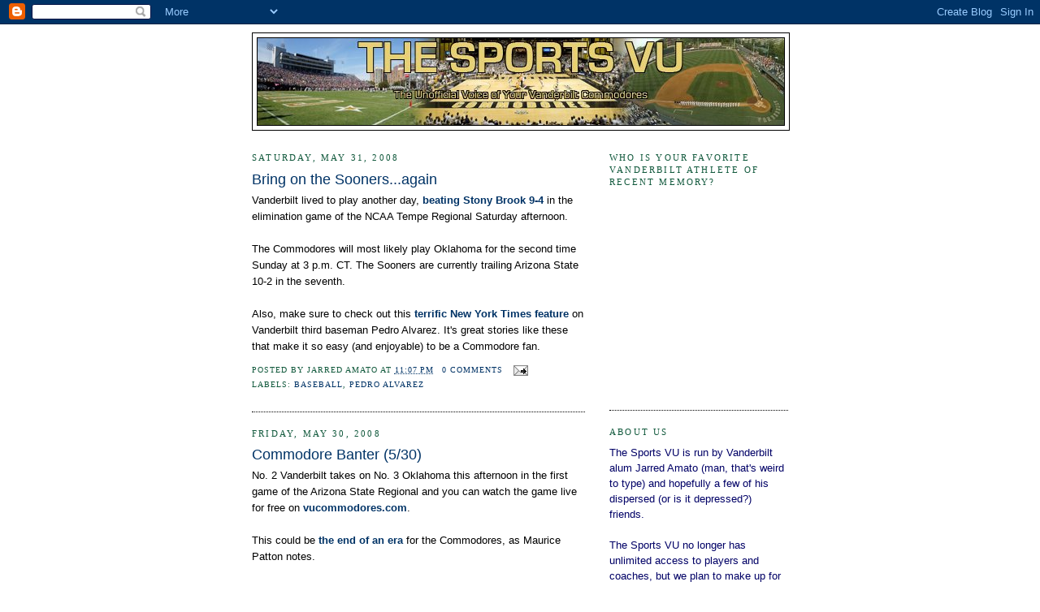

--- FILE ---
content_type: text/html; charset=UTF-8
request_url: https://sportsvu.blogspot.com/2008_05_25_archive.html
body_size: 23541
content:
<!DOCTYPE html>
<html dir='ltr' xmlns='http://www.w3.org/1999/xhtml' xmlns:b='http://www.google.com/2005/gml/b' xmlns:data='http://www.google.com/2005/gml/data' xmlns:expr='http://www.google.com/2005/gml/expr'>
<head>
<link href='https://www.blogger.com/static/v1/widgets/2944754296-widget_css_bundle.css' rel='stylesheet' type='text/css'/>
<link href='http://www.imageboo.com/files/ynx3hsccfvhxwx73v87q.ico' rel='shortcut icon'/>
<link href="//www.imageboo.com/files/ynx3hsccfvhxwx73v87q.ico" rel="icon">
<meta content='text/html; charset=UTF-8' http-equiv='Content-Type'/>
<meta content='blogger' name='generator'/>
<link href='https://sportsvu.blogspot.com/favicon.ico' rel='icon' type='image/x-icon'/>
<link href='http://sportsvu.blogspot.com/2008_05_25_archive.html' rel='canonical'/>
<link rel="alternate" type="application/atom+xml" title="The Sports VU - Atom" href="https://sportsvu.blogspot.com/feeds/posts/default" />
<link rel="alternate" type="application/rss+xml" title="The Sports VU - RSS" href="https://sportsvu.blogspot.com/feeds/posts/default?alt=rss" />
<link rel="service.post" type="application/atom+xml" title="The Sports VU - Atom" href="https://www.blogger.com/feeds/1677133315421407371/posts/default" />
<!--Can't find substitution for tag [blog.ieCssRetrofitLinks]-->
<meta content='http://sportsvu.blogspot.com/2008_05_25_archive.html' property='og:url'/>
<meta content='The Sports VU' property='og:title'/>
<meta content='...the unofficial voice of your Vanderbilt Commodores' property='og:description'/>
<title>The Sports VU: 5/25/08 - 6/1/08</title>
<style id='page-skin-1' type='text/css'><!--
/*
-----------------------------------------------
Blogger Template Style
Name:     Minima
Designer: Douglas Bowman
URL:      www.stopdesign.com
Date:     26 Feb 2004
Updated by: Blogger Team
----------------------------------------------- */
/* Variable definitions
====================
<Variable name="bgcolor" description="Page Background Color"
type="color" default="#fff">
<Variable name="textcolor" description="Text Color"
type="color" default="#333">
<Variable name="linkcolor" description="Link Color"
type="color" default="#58a">
<Variable name="pagetitlecolor" description="Blog Title Color"
type="color" default="#666">
<Variable name="descriptioncolor" description="Blog Description Color"
type="color" default="#999">
<Variable name="titlecolor" description="Post Title Color"
type="color" default="#c60">
<Variable name="bordercolor" description="Border Color"
type="color" default="#ccc">
<Variable name="sidebarcolor" description="Sidebar Title Color"
type="color" default="#999">
<Variable name="sidebartextcolor" description="Sidebar Text Color"
type="color" default="#666">
<Variable name="visitedlinkcolor" description="Visited Link Color"
type="color" default="#999">
<Variable name="bodyfont" description="Text Font"
type="font" default="normal normal 100% Georgia, Serif">
<Variable name="headerfont" description="Sidebar Title Font"
type="font"
default="normal normal 78% 'Trebuchet MS',Trebuchet,Arial,Verdana,Sans-serif">
<Variable name="pagetitlefont" description="Blog Title Font"
type="font"
default="normal normal 200% Georgia, Serif">
<Variable name="descriptionfont" description="Blog Description Font"
type="font"
default="normal normal 78% 'Trebuchet MS', Trebuchet, Arial, Verdana, Sans-serif">
<Variable name="postfooterfont" description="Post Footer Font"
type="font"
default="normal normal 78% 'Trebuchet MS', Trebuchet, Arial, Verdana, Sans-serif">
<Variable name="startSide" description="Side where text starts in blog language"
type="automatic" default="left">
<Variable name="endSide" description="Side where text ends in blog language"
type="automatic" default="right">
*/
/* Use this with templates/template-twocol.html */
body {
background:#ffffff;
margin:0;
color:#000000;
font:x-small Georgia Serif;
font-size/* */:/**/small;
font-size: /**/small;
text-align: center;
}
a:link {
color:#003366;
text-decoration:none;
}
a:visited {
color:#003366;
text-decoration:none;
}
a:hover {
color:#003366;
text-decoration:underline;
}
a img {
border-width:0;
}
/* Header
-----------------------------------------------
*/
#header-wrapper {
width:660px;
margin:0 auto 10px;
border:1px solid #000000;
}
#header-inner {
background-position: center;
margin-left: auto;
margin-right: auto;
}
#header {
margin: 5px;
border: 1px solid #000000;
text-align: center;
color:#003366;
}
#header h1 {
margin:5px 5px 0;
padding:15px 20px .25em;
line-height:1.2em;
text-transform:uppercase;
letter-spacing:.2em;
font: normal normal 238% Georgia, Times, serif;
}
#header a {
color:#003366;
text-decoration:none;
}
#header a:hover {
color:#003366;
}
#header .description {
margin:0 5px 5px;
padding:0 20px 15px;
max-width:700px;
text-transform:uppercase;
letter-spacing:.2em;
line-height: 1.4em;
font: normal normal 76% Trebuchet, Trebuchet MS, Arial, sans-serif;
color: #11593C;
}
#header img {
margin-left: auto;
margin-right: auto;
}
/* Outer-Wrapper
----------------------------------------------- */
#outer-wrapper {
width: 660px;
margin:0 auto;
padding:10px;
text-align:left;
font: normal normal 98% Trebuchet, Trebuchet MS, Arial, sans-serif;
}
#main-wrapper {
width: 410px;
float: left;
word-wrap: break-word; /* fix for long text breaking sidebar float in IE */
overflow: hidden;     /* fix for long non-text content breaking IE sidebar float */
}
#sidebar-wrapper {
width: 220px;
float: right;
word-wrap: break-word; /* fix for long text breaking sidebar float in IE */
overflow: hidden;      /* fix for long non-text content breaking IE sidebar float */
}
/* Headings
----------------------------------------------- */
h2 {
margin:1.5em 0 .75em;
font:normal normal 86% Georgia, Times, serif;
line-height: 1.4em;
text-transform:uppercase;
letter-spacing:.2em;
color:#11593C;
}
/* Posts
-----------------------------------------------
*/
h2.date-header {
margin:1.5em 0 .5em;
}
.post {
margin:.5em 0 1.5em;
border-bottom:1px dotted #000000;
padding-bottom:1.5em;
}
.post h3 {
margin:.25em 0 0;
padding:0 0 4px;
font-size:140%;
font-weight:normal;
line-height:1.4em;
color:#003366;
}
.post h3 a, .post h3 a:visited, .post h3 strong {
display:block;
text-decoration:none;
color:#003366;
font-weight:normal;
}
.post h3 strong, .post h3 a:hover {
color:#000000;
}
.post-body {
margin:0 0 .75em;
line-height:1.6em;
}
.post-body blockquote {
line-height:1.3em;
}
.post-footer {
margin: .75em 0;
color:#11593C;
text-transform:uppercase;
letter-spacing:.1em;
font: normal normal 78% Georgia, Times, serif;
line-height: 1.4em;
}
.comment-link {
margin-left:.6em;
}
.post img {
padding:4px;
border:1px solid #000000;
}
.post blockquote {
margin:1em 20px;
}
.post blockquote p {
margin:.75em 0;
}
/* Comments
----------------------------------------------- */
#comments h4 {
margin:1em 0;
font-weight: bold;
line-height: 1.4em;
text-transform:uppercase;
letter-spacing:.2em;
color: #11593C;
}
#comments-block {
margin:1em 0 1.5em;
line-height:1.6em;
}
#comments-block .comment-author {
margin:.5em 0;
}
#comments-block .comment-body {
margin:.25em 0 0;
}
#comments-block .comment-footer {
margin:-.25em 0 2em;
line-height: 1.4em;
text-transform:uppercase;
letter-spacing:.1em;
}
#comments-block .comment-body p {
margin:0 0 .75em;
}
.deleted-comment {
font-style:italic;
color:gray;
}
#blog-pager-newer-link {
float: left;
}
#blog-pager-older-link {
float: right;
}
#blog-pager {
text-align: center;
}
.feed-links {
clear: both;
line-height: 2.5em;
}
/* Sidebar Content
----------------------------------------------- */
.sidebar {
color: #003366;
line-height: 1.5em;
}
.sidebar ul {
list-style:none;
margin:0 0 0;
padding:0 0 0;
}
.sidebar li {
margin:0;
padding-top:0;
padding-right:0;
padding-bottom:.25em;
padding-left:15px;
text-indent:-15px;
line-height:1.5em;
}
.sidebar .widget, .main .widget {
border-bottom:1px dotted #000000;
margin:0 0 1.5em;
padding:0 0 1.5em;
}
.main .Blog {
border-bottom-width: 0;
}
/* Profile
----------------------------------------------- */
.profile-img {
float: left;
margin-top: 0;
margin-right: 5px;
margin-bottom: 5px;
margin-left: 0;
padding: 4px;
border: 1px solid #000000;
}
.profile-data {
margin:0;
text-transform:uppercase;
letter-spacing:.1em;
font: normal normal 78% Georgia, Times, serif;
color: #11593C;
font-weight: bold;
line-height: 1.6em;
}
.profile-datablock {
margin:.5em 0 .5em;
}
.profile-textblock {
margin: 0.5em 0;
line-height: 1.6em;
}
.profile-link {
font: normal normal 78% Georgia, Times, serif;
text-transform: uppercase;
letter-spacing: .1em;
}
/* Footer
----------------------------------------------- */
#footer {
width:660px;
clear:both;
margin:0 auto;
padding-top:15px;
line-height: 1.6em;
text-transform:uppercase;
letter-spacing:.1em;
text-align: center;
}

--></style>
<link href='https://www.blogger.com/dyn-css/authorization.css?targetBlogID=1677133315421407371&amp;zx=fede24f7-d197-49e2-a670-8207551ac4b6' media='none' onload='if(media!=&#39;all&#39;)media=&#39;all&#39;' rel='stylesheet'/><noscript><link href='https://www.blogger.com/dyn-css/authorization.css?targetBlogID=1677133315421407371&amp;zx=fede24f7-d197-49e2-a670-8207551ac4b6' rel='stylesheet'/></noscript>
<meta name='google-adsense-platform-account' content='ca-host-pub-1556223355139109'/>
<meta name='google-adsense-platform-domain' content='blogspot.com'/>

</head>
<body>
<div class='navbar section' id='navbar'><div class='widget Navbar' data-version='1' id='Navbar1'><script type="text/javascript">
    function setAttributeOnload(object, attribute, val) {
      if(window.addEventListener) {
        window.addEventListener('load',
          function(){ object[attribute] = val; }, false);
      } else {
        window.attachEvent('onload', function(){ object[attribute] = val; });
      }
    }
  </script>
<div id="navbar-iframe-container"></div>
<script type="text/javascript" src="https://apis.google.com/js/platform.js"></script>
<script type="text/javascript">
      gapi.load("gapi.iframes:gapi.iframes.style.bubble", function() {
        if (gapi.iframes && gapi.iframes.getContext) {
          gapi.iframes.getContext().openChild({
              url: 'https://www.blogger.com/navbar/1677133315421407371?origin\x3dhttps://sportsvu.blogspot.com',
              where: document.getElementById("navbar-iframe-container"),
              id: "navbar-iframe"
          });
        }
      });
    </script><script type="text/javascript">
(function() {
var script = document.createElement('script');
script.type = 'text/javascript';
script.src = '//pagead2.googlesyndication.com/pagead/js/google_top_exp.js';
var head = document.getElementsByTagName('head')[0];
if (head) {
head.appendChild(script);
}})();
</script>
</div></div>
<div id='outer-wrapper'><div id='wrap2'>
<!-- skip links for text browsers -->
<span id='skiplinks' style='display:none;'>
<a href='#main'>skip to main </a> |
      <a href='#sidebar'>skip to sidebar</a>
</span>
<div id='header-wrapper'>
<div class='header section' id='header'><div class='widget Header' data-version='1' id='Header1'>
<div id='header-inner'>
<a href='https://sportsvu.blogspot.com/' style='display: block'>
<img alt='The Sports VU' height='107px; ' id='Header1_headerimg' src='https://blogger.googleusercontent.com/img/b/R29vZ2xl/AVvXsEjkO6hT68xQfxDasQkFzpVQyDNB1WcGAPVnhTuxh7xKhzi2Ee96dkjpg0bD7sEgSz4TcukInP6WcO70CYmA5759Q8igRw19uDMYuVxIPozLTbSBvPDC0DKLzcIWdmvIzjS0SktZVXiQ2sk/s1600-r/Banner.jpg' style='display: block' width='648px; '/>
</a>
</div>
</div></div>
</div>
<div id='content-wrapper'>
<div id='crosscol-wrapper' style='text-align:center'>
<div class='crosscol no-items section' id='crosscol'></div>
</div>
<div id='main-wrapper'>
<div class='main section' id='main'><div class='widget Blog' data-version='1' id='Blog1'>
<div class='blog-posts hfeed'>

          <div class="date-outer">
        
<h2 class='date-header'><span>Saturday, May 31, 2008</span></h2>

          <div class="date-posts">
        
<div class='post-outer'>
<div class='post hentry'>
<a name='4117412709607147011'></a>
<h3 class='post-title entry-title'>
<a href='https://sportsvu.blogspot.com/2008/05/bring-on-sun-devils.html'>Bring on the Sooners...again</a>
</h3>
<div class='post-header-line-1'></div>
<div class='post-body entry-content'>
Vanderbilt lived to play another day, <a href="http://vucommodores.cstv.com/sports/m-basebl/recaps/053108aab.html"><span style="font-weight:bold;">beating Stony Brook 9-4</span></a> in the elimination game of the NCAA Tempe Regional Saturday afternoon. <br /><br />The Commodores will most likely play Oklahoma for the second time Sunday at 3 p.m. CT. The Sooners are currently trailing Arizona State 10-2 in the seventh.<br /><br />Also, make sure to check out this <a href="http://www.nytimes.com/2008/06/01/sports/baseball/01alvarez.html?_r=1&amp;ref=sports&amp;oref=slogin"><span style="font-weight:bold;">terrific New York Times feature</span></a> on Vanderbilt third baseman Pedro Alvarez. It's great stories like these that make it so easy (and enjoyable) to be a Commodore fan.
<div style='clear: both;'></div>
</div>
<div class='post-footer'>
<div class='post-footer-line post-footer-line-1'><span class='post-author vcard'>
Posted by
<span class='fn'>Jarred Amato</span>
</span>
<span class='post-timestamp'>
at
<a class='timestamp-link' href='https://sportsvu.blogspot.com/2008/05/bring-on-sun-devils.html' rel='bookmark' title='permanent link'><abbr class='published' title='2008-05-31T23:07:00-05:00'>11:07&#8239;PM</abbr></a>
</span>
<span class='post-comment-link'>
<a class='comment-link' href='https://www.blogger.com/comment/fullpage/post/1677133315421407371/4117412709607147011' onclick=''>0
comments</a>
</span>
<span class='post-icons'>
<span class='item-action'>
<a href='https://www.blogger.com/email-post/1677133315421407371/4117412709607147011' title='Email Post'>
<img alt="" class="icon-action" src="//www.blogger.com/img/icon18_email.gif">
</a>
</span>
<span class='item-control blog-admin pid-252211077'>
<a href='https://www.blogger.com/post-edit.g?blogID=1677133315421407371&postID=4117412709607147011&from=pencil' title='Edit Post'>
<img alt='' class='icon-action' height='18' src='https://resources.blogblog.com/img/icon18_edit_allbkg.gif' width='18'/>
</a>
</span>
</span>
</div>
<div class='post-footer-line post-footer-line-2'><span class='post-labels'>
Labels:
<a href='https://sportsvu.blogspot.com/search/label/Baseball' rel='tag'>Baseball</a>,
<a href='https://sportsvu.blogspot.com/search/label/Pedro%20Alvarez' rel='tag'>Pedro Alvarez</a>
</span>
</div>
<div class='post-footer-line post-footer-line-3'></div>
</div>
</div>
</div>

          </div></div>
        

          <div class="date-outer">
        
<h2 class='date-header'><span>Friday, May 30, 2008</span></h2>

          <div class="date-posts">
        
<div class='post-outer'>
<div class='post hentry'>
<a name='825219300636150751'></a>
<h3 class='post-title entry-title'>
<a href='https://sportsvu.blogspot.com/2008/05/commodore-banter-530.html'>Commodore Banter (5/30)</a>
</h3>
<div class='post-header-line-1'></div>
<div class='post-body entry-content'>
No. 2 Vanderbilt takes on No. 3 Oklahoma this afternoon in the first game of the Arizona State Regional and you can watch the game live for free on <a href="vucommodores.com"><span style="font-weight:bold;">vucommodores.com</span></a>.<br /><br />This could be <a href="http://tennessean.com/apps/pbcs.dll/article?AID=/20080530/SPORTS0602/805300398/1002/SPORTS"><span style="font-weight:bold;">the end of an era</span></a> for the Commodores, as Maurice Patton notes.<br /><br />Next year, Vanderbilt will be without seniors Alex Feinberg, Dominic de la Osa, Shea Robin and David Macias, as well as juniors Pedro Alvarez and Ryan Flaherty, who will be selected early in the 2008 MLB Draft. Redshirt junior Jonathan White, and junior pitchers Brett Jacobson, Nick Christiani and Steven Schwartz also could be gone. The same goes for redshirt sophomore Andrew Giobbi, who is draft eligible.<br /><br />The good news for Commodore fans? "Now it's just all about reloading," said coach Tim Corbin. "It's not all about rebuilding."<br /><br />One player that is definitely coming back is outfielder Steven Liddle, <a href="http://nashvillecitypaper.com/news.php?viewStory=60530"><span style="font-weight:bold;">who was destined to be a baseball player</span></a>.<br /><br />Vanderbilt has an unreal recruiting class coming in and the star of it, Smyrna's Sonny Gray, <a href="http://tennessean.com/apps/pbcs.dll/article?AID=/20080529/SPORTS0602/805290351/1002/SPORTS"><span style="font-weight:bold;">followed in the footsteps of David Price</span></a>e, asking major league teams not to draft him.<br /><br />As NYDore of The College Baseball Blog put it, the score is now <a href="http://thecollegebaseballblog.com/2008/05/28/vanderbilt-1-mlb-draft-0/"><span style="font-weight:bold;">Vanderbilt 1, MLB Draft 0</span></a>. Within that story, NYDore reports that several future Commodores are receiving attention, including Connecticut SS Anthony Hewitt, New Jersey OF Matt Marquis, Rhode Island OF Ryan Westmoreland and Walters CC OF Adam Milligan. <br /><br />Assuming most of these guys wind up in school, it looks Vandy is going to be a national powerhouse for the foreseeable future.<br /><br />Meanwhile, <a href="http://www.eastvalleytribune.com/story/117288"><span style="font-weight:bold;">Arizona State is taking a gamble</span></a> by starting freshman Matt Newman against Stony Brook tonight. The former outfielder has made just four appearances all season, but coach Pat Murphy wants to save his top two pitchers, Mike Leake and Josh Satow, for games on Saturday and Sunday. Murphy better hope that the Sun Devils continue to rake so that this plan doesn't backfire...<br /><br />Rivals' Kendall Rogers has a <a href="http://collegebaseball.rivals.com/content.asp?cid=812322"><span style="font-weight:bold;">Tempe Regional Preview</span></a> and likes the Sun Devils to advance, but lists the Dores as a dark-horse candidate.<br /><br />The Orlando pre-draft camp is in full swing and <a href="http://rushthecourt.wordpress.com/2008/05/29/orlando-pre-draft-camp-day-2/">V<span style="font-weight:bold;">anderbilt's Shan Foster is struggling to find his stroke</span></a>.<br /><br />We're only in May and people are already saying <a href="http://www.bleacherreport.com/articles/25171-Vanderbilt-Football-Maybe-Next-Year"><span style="font-weight:bold;">"Maybe Next Year"</span></a> for the Vanderbilt football team.<br /><br />Finally, Brandon Barca is <a href="http://vucommodores.collegesports.com/ot/Barca-Blog.html"><span style="font-weight:bold;">an animal</span></a>.
<div style='clear: both;'></div>
</div>
<div class='post-footer'>
<div class='post-footer-line post-footer-line-1'><span class='post-author vcard'>
Posted by
<span class='fn'>Jarred Amato</span>
</span>
<span class='post-timestamp'>
at
<a class='timestamp-link' href='https://sportsvu.blogspot.com/2008/05/commodore-banter-530.html' rel='bookmark' title='permanent link'><abbr class='published' title='2008-05-30T12:19:00-05:00'>12:19&#8239;PM</abbr></a>
</span>
<span class='post-comment-link'>
<a class='comment-link' href='https://www.blogger.com/comment/fullpage/post/1677133315421407371/825219300636150751' onclick=''>0
comments</a>
</span>
<span class='post-icons'>
<span class='item-action'>
<a href='https://www.blogger.com/email-post/1677133315421407371/825219300636150751' title='Email Post'>
<img alt="" class="icon-action" src="//www.blogger.com/img/icon18_email.gif">
</a>
</span>
<span class='item-control blog-admin pid-252211077'>
<a href='https://www.blogger.com/post-edit.g?blogID=1677133315421407371&postID=825219300636150751&from=pencil' title='Edit Post'>
<img alt='' class='icon-action' height='18' src='https://resources.blogblog.com/img/icon18_edit_allbkg.gif' width='18'/>
</a>
</span>
</span>
</div>
<div class='post-footer-line post-footer-line-2'><span class='post-labels'>
Labels:
<a href='https://sportsvu.blogspot.com/search/label/Baseball' rel='tag'>Baseball</a>,
<a href='https://sportsvu.blogspot.com/search/label/Commodore%20Banter' rel='tag'>Commodore Banter</a>,
<a href='https://sportsvu.blogspot.com/search/label/football' rel='tag'>football</a>,
<a href='https://sportsvu.blogspot.com/search/label/MLB' rel='tag'>MLB</a>
</span>
</div>
<div class='post-footer-line post-footer-line-3'></div>
</div>
</div>
</div>
<div class='post-outer'>
<div class='post hentry'>
<a name='3876391094654176895'></a>
<h3 class='post-title entry-title'>
<a href='https://sportsvu.blogspot.com/2008/05/sec-to-create-own-tv-network.html'>SEC to create own TV network?</a>
</h3>
<div class='post-header-line-1'></div>
<div class='post-body entry-content'>
A year after the Big Ten Network was launched, <a href="http://www.ajc.com/sports/content/sports/uga/stories/2008/05/28/sectv_0529.html"><span style="font-weight:bold;">the Southeastern Conference is interested in creating its own television network</span></a> after its current deals with CBS, ESPN and Raycom expire next spring, the AJC first reported Wednesday.<br /><br />Negotiations on new deals should be in place by this fall, but the SEC wants the option to create its own network as part of the negotiations. The league has toyed with this idea for a while but now it is time to decide.<br /><br />"The charge we have received from our institutions is to explore two models when it comes to the future of TV in our conference," said commissioner Mike Slive. "One is the traditional route that we have now. The second is to incorporate an SEC network that gives us a greater opportunity for exposure for all of our sports."<br /><br />The Big Ten Network received criticism due to the fact that since the league did not have a deal with a major cable TV provider, only a third of the people in Big Ten markets could see the games. The Big Ten will soon sign a deal with Comcast.<br /><br />The SEC won't have that problem. It will probably require "100 percent distribution from day one" to make sure that games would be available in most of the SEC markets. Imagine what would happen if an SEC fan couldn't watch their team on television. <br /><br />"In the Big Ten something like that would make people mad," one TV executive told the AJC. "In the SEC there would have been bodily injury."<br /><br />Point taken.<br /><br />Officials from Fox Sports Net/SportSouth and CSS both told the AJC they are interested in having discussions with the SEC about carrying a conference network.<br /><br />Additionally, even if an SEC network is created, CBS and ESPN would still get the first two picks for conference football games. The SEC network would take priority for the next pick to which Raycom currently owns the rights.<br /><br /><span style="font-weight:bold;">QUESTION: </span>Would you guys approve of an SEC network? What downsides do you see to it? Do you think it'd be successful?<br /><br />Here's my quick take: SEC fans are unhealthily obsessed with their teams. 78,200 people showed for Alabama's spring game. If Tim Tebow could run for governor of Florida, he'd win easily. Grown men wear jerseys of their favorite players and cry after losses. College students send hateful Facebook messages to opposing teams and have resorted to "poking" the star quarterback with the hope of distracting him.<br /><br />My point? Of course the network is going to work. What SEC diehard would not watch it? And as long as the SEC guarantees that the games will be showed in nearly every home across the region, I don't see many significant drawbacks.<br /><br />If the SEC does go ahead with the network, David Whitley of the Orlando Sentinel has some <a href="http://www.charleston.net/news/2008/may/30/skys_limit_sec_tv42677/"><span style="font-weight:bold;">compelling programming ideas</span></a>.
<div style='clear: both;'></div>
</div>
<div class='post-footer'>
<div class='post-footer-line post-footer-line-1'><span class='post-author vcard'>
Posted by
<span class='fn'>Jarred Amato</span>
</span>
<span class='post-timestamp'>
at
<a class='timestamp-link' href='https://sportsvu.blogspot.com/2008/05/sec-to-create-own-tv-network.html' rel='bookmark' title='permanent link'><abbr class='published' title='2008-05-30T09:00:00-05:00'>9:00&#8239;AM</abbr></a>
</span>
<span class='post-comment-link'>
<a class='comment-link' href='https://www.blogger.com/comment/fullpage/post/1677133315421407371/3876391094654176895' onclick=''>2
comments</a>
</span>
<span class='post-icons'>
<span class='item-action'>
<a href='https://www.blogger.com/email-post/1677133315421407371/3876391094654176895' title='Email Post'>
<img alt="" class="icon-action" src="//www.blogger.com/img/icon18_email.gif">
</a>
</span>
<span class='item-control blog-admin pid-252211077'>
<a href='https://www.blogger.com/post-edit.g?blogID=1677133315421407371&postID=3876391094654176895&from=pencil' title='Edit Post'>
<img alt='' class='icon-action' height='18' src='https://resources.blogblog.com/img/icon18_edit_allbkg.gif' width='18'/>
</a>
</span>
</span>
</div>
<div class='post-footer-line post-footer-line-2'><span class='post-labels'>
Labels:
<a href='https://sportsvu.blogspot.com/search/label/football' rel='tag'>football</a>,
<a href='https://sportsvu.blogspot.com/search/label/SEC' rel='tag'>SEC</a>
</span>
</div>
<div class='post-footer-line post-footer-line-3'></div>
</div>
</div>
</div>

          </div></div>
        

          <div class="date-outer">
        
<h2 class='date-header'><span>Thursday, May 29, 2008</span></h2>

          <div class="date-posts">
        
<div class='post-outer'>
<div class='post hentry'>
<a name='1027719385866072453'></a>
<h3 class='post-title entry-title'>
<a href='https://sportsvu.blogspot.com/2008/05/academics.html'>Academics?</a>
</h3>
<div class='post-header-line-1'></div>
<div class='post-body entry-content'>
Vandy baseball was somewhat of a hot topic in the <a href="http://proxy.espn.go.com/chat/chatESPN?event_id=20807" style="font-weight: bold;">Keith Law chat today</a>, mostly because of our monster recruiting class. There was one particular question however that caught my eye: <strong><br /><br /><span style="font-style: italic;">Tony, Chicago:</span></strong><span style="font-style: italic;"> Given the baseball renaissance at Vandy recently, for a non-big state school to do the same, in what order of importance do you put the following factors: weather/conference/coach/facilities/academics? </span><br /><br /><img alt="SportsNation" height="11" src="https://lh3.googleusercontent.com/blogger_img_proxy/AEn0k_vnH7F26YA-YQkHDFr9KggjMwc0n6jKq_an4_NfNz1I7mjgeX0PSezZRuuqur386I2-USYqP4v8M0CQyOkeju9mJryXsBI=s0-d" style="font-style: italic;" width="24"><span style="font-style: italic;"> </span><strong style="font-style: italic;">Keith Law: </strong><span style="font-style: italic;">That's a cool question. Totally my opinion, but I'd say academics, coach, conference, weather, facilities. Corbin and whoever does his recruiting deserve credit for scouring cold-weather states for kids like Flaherty, Hewitt, Marquis, Loftus, etc.<br /><br /></span>I find that answer both extremely interesting and somewhat hard to believe. Law must be talking about how important those are for non-big state schools, but even at that I find calling academics the top reason for going to Vandy to play baseball a little questionable. Baseball, unlike basketball and football has many private universities that do extremely well and many of these are very good academic schools as well. However are academics an important factor in their success on the field?<br /><br />Six schools from the <a href="http://colleges.usnews.rankingsandreviews.com/usnews/edu/college/rankings/brief/t1natudoc_brief.php" style="font-weight: bold;">2008 USA Today's top 20 colleges</a> play Division I baseball (non-ivy's).  Three of those six are either #1 of #2 seeds in the upcoming NCAA Tournament. This seemingly suggests some kind of correlation between academics and college baseball success. However there is a clear difference between the three that made it (Stanford, Rice, and Vandy) and two of the three that didn't (Northwestern and Notre Dame, Duke was the sixth). Conference and weather, in college baseball they're pretty much the same with only the Big 12 being a top 10 conference not primarily in the southeast or on the west coast, are better indicators for success than academics for these non-big state schools.<br /><br />In college baseball trying to be a successful program in a cold weather location outside of a major conference is almost impossible on a year in year out basis. Location and conference are an even bigger predictor for success for private schools, going further down USA Today's rankings, except for Duke and Wake Forest, every southern or west coast school in the top 75 is either a traditional power or enjoying recent success like Vandy. Although most northern academic schools do not play baseball, the ones that do are all terrible, despite their high academic status.<br /><br />Academics seem to be more of a cherry on top than the real determining factor of a team success. However if a school has favorable location and conference affiliation than academics can almost guarantee success. Again it is amazing to look at the college rankings, every school in the top 50 of the rankings that has location and conference on their side made the NCAA tournament except Duke and Wake and UCSB. Over 80% of schools that have all three made it.<br /><br />The question is why is this. Why do academics seem to put teams in good situations over the top? In other sports kids choose schools based on things that matter more like the other reasons mentioned in the question as well as fan bases, traditions, and numerous other factors that are more important than academics. My guess is the format of the MLB draft is to blame. Anybody not interested in taking college seriously can go pro straight out of high school. What's left are kids interested in a good education. However getting smarter will always be secondary to getting better which is why weather matters more.<br /><br />I'm not trying to take credit away from Coach Corbin and his staff, they have done a great job the last few years and it looks this will continue into the foreseeable future, but with a great combination of conference, academics and weather it was seemingly only a matter of time until our baseball program began to dominate. <span style="font-style: italic;"><span style="font-style: italic;"></span><br /></span>
<div style='clear: both;'></div>
</div>
<div class='post-footer'>
<div class='post-footer-line post-footer-line-1'><span class='post-author vcard'>
Posted by
<span class='fn'>Aram Hanessian</span>
</span>
<span class='post-timestamp'>
at
<a class='timestamp-link' href='https://sportsvu.blogspot.com/2008/05/academics.html' rel='bookmark' title='permanent link'><abbr class='published' title='2008-05-29T15:16:00-05:00'>3:16&#8239;PM</abbr></a>
</span>
<span class='post-comment-link'>
<a class='comment-link' href='https://www.blogger.com/comment/fullpage/post/1677133315421407371/1027719385866072453' onclick=''>4
comments</a>
</span>
<span class='post-icons'>
<span class='item-action'>
<a href='https://www.blogger.com/email-post/1677133315421407371/1027719385866072453' title='Email Post'>
<img alt="" class="icon-action" src="//www.blogger.com/img/icon18_email.gif">
</a>
</span>
<span class='item-control blog-admin pid-1248636749'>
<a href='https://www.blogger.com/post-edit.g?blogID=1677133315421407371&postID=1027719385866072453&from=pencil' title='Edit Post'>
<img alt='' class='icon-action' height='18' src='https://resources.blogblog.com/img/icon18_edit_allbkg.gif' width='18'/>
</a>
</span>
</span>
</div>
<div class='post-footer-line post-footer-line-2'><span class='post-labels'>
Labels:
<a href='https://sportsvu.blogspot.com/search/label/Baseball' rel='tag'>Baseball</a>
</span>
</div>
<div class='post-footer-line post-footer-line-3'></div>
</div>
</div>
</div>

          </div></div>
        

          <div class="date-outer">
        
<h2 class='date-header'><span>Wednesday, May 28, 2008</span></h2>

          <div class="date-posts">
        
<div class='post-outer'>
<div class='post hentry'>
<a name='8601217170297932711'></a>
<h3 class='post-title entry-title'>
<a href='https://sportsvu.blogspot.com/2008/05/price-continues-to-impress.html'>Price gets rave reviews from future Hall of Famer</a>
</h3>
<div class='post-header-line-1'></div>
<div class='post-body entry-content'>
David Price <a href="http://sports.espn.go.com/mlb/news/story?id=3416462"><strong>got the best of a future Hall of Famer</strong></a> tonight, pitching six shutout innings to lead Class A Vero Beach past Pedro Martinez's St. Lucie Mets 2-0.<br /><br />The 2007 No. 1 overall pick gave up just two hits while striking out nine and walking none in his second professional start. Price has now pitched 11 scoreless innings to begin his career.<br /><br />Martinez, meanwhile, gave up two runs on four hits, striking out six and walking none in six innings. Price said he found out he'd be going against Martinez the day before.<br /><br />"You always have butterflies," Price said. "You're throwing against a former Cy Young winner. It's fun. It's a challenge. It makes you want to compete a little more. You know you can't give up one or two runs and get the win because he's that good.<br /><br />"I want him to go home and one day tell his grandchildren about me. That's the impression I want to leave on everyone."<br /><br />The way Price is pitching, there's no doubt that he will.<br /><br />UPDATE: Afterwards, Martinez gave Price <a href="http://mlb.mlb.com/news/article.jsp?ymd=20080528&amp;content_id=2791307&amp;vkey=news_mlb&amp;fext=.jsp&amp;c_id=mlb"><span style="font-weight:bold;">quite the compliment</span></a>.<br /><br />"He's amazing, that kid. He's amazing," Martinez said. "That kid is very mature for his time in [the pros], and very talented. Oh my God. God bless him and keep him healthy."<br /><br />Martinez could not believe that Price was making just his second career start.<br /><br />"Wow," Martinez said. "He's a big lefty with superb talent. At that age, I don't think I was like that. He seems far superior."<br /><br />Wow is right. To be called "far superior" to Pedro Martinez?! It doesn't get much better than that.<br /><br />"That kid did a hell of a job of throwing first-pitch strikes and pounding the strike zone and jamming hitters," Martinez said. "I was watching that. He did it like a big leaguer. He had such a command. Right there, I'm challenging you. I'm going to do what I gotta do without any fear. That's the kind of talent you love to see." <br /><br />And the kind of talent that makes Vanderbilt fans proud.
<div style='clear: both;'></div>
</div>
<div class='post-footer'>
<div class='post-footer-line post-footer-line-1'><span class='post-author vcard'>
Posted by
<span class='fn'>Jarred Amato</span>
</span>
<span class='post-timestamp'>
at
<a class='timestamp-link' href='https://sportsvu.blogspot.com/2008/05/price-continues-to-impress.html' rel='bookmark' title='permanent link'><abbr class='published' title='2008-05-28T22:21:00-05:00'>10:21&#8239;PM</abbr></a>
</span>
<span class='post-comment-link'>
<a class='comment-link' href='https://www.blogger.com/comment/fullpage/post/1677133315421407371/8601217170297932711' onclick=''>2
comments</a>
</span>
<span class='post-icons'>
<span class='item-action'>
<a href='https://www.blogger.com/email-post/1677133315421407371/8601217170297932711' title='Email Post'>
<img alt="" class="icon-action" src="//www.blogger.com/img/icon18_email.gif">
</a>
</span>
<span class='item-control blog-admin pid-252211077'>
<a href='https://www.blogger.com/post-edit.g?blogID=1677133315421407371&postID=8601217170297932711&from=pencil' title='Edit Post'>
<img alt='' class='icon-action' height='18' src='https://resources.blogblog.com/img/icon18_edit_allbkg.gif' width='18'/>
</a>
</span>
</span>
</div>
<div class='post-footer-line post-footer-line-2'><span class='post-labels'>
Labels:
<a href='https://sportsvu.blogspot.com/search/label/David%20Price' rel='tag'>David Price</a>,
<a href='https://sportsvu.blogspot.com/search/label/MLB' rel='tag'>MLB</a>
</span>
</div>
<div class='post-footer-line post-footer-line-3'></div>
</div>
</div>
</div>
<div class='post-outer'>
<div class='post hentry'>
<a name='6479814542327866720'></a>
<h3 class='post-title entry-title'>
<a href='https://sportsvu.blogspot.com/2008/05/commodore-banter-528.html'>Commodore Banter (5/28)</a>
</h3>
<div class='post-header-line-1'></div>
<div class='post-body entry-content'>
A few links to pass along as we wait for Vanderbilt to take on Oklahoma Friday at 4 p.m. CT. Life sure is boring without sports...<br /><br />The Commodores received a pep talk from Terry Crisp, the Nashville Predators&#8217; radio and television color analyst, <a href="http://nashvillecitypaper.com/news.php?viewStory=60488"><span style="font-weight:bold;">about winning championships and teamwork</span></a> before heading for Tempe, Ariz. Within that notebook, Brett Hait mentions an interesting wager between Shea Robin and baseball media relations director Thomas Samuel.<br /><br />The Tulsa World has <a href="http://www.tulsaworld.com/sports/article.aspx?articleID=20080528_92_B3_spancl292410"><span style="font-weight:bold;">a preview of the Tempe Regional</span></a>.<br /><br />Baseball America's Aaron Fitt wonders how Oklahoma <a href="http://www.baseballamerica.com/blog/college/?p=428"><span style="font-weight:bold;">even got into the tournament</span></a>. Even the Sooners' coach didn't expect his team, which went 9-17 in the Big 12 and finished in eighth place during the regular season, to be playing.<br /><br />Here's a cool story: Tonight <a href="http://www.tcpalm.com/news/2008/may/28/pedro-price-go-head-to-head/"><span style="font-weight:bold;">David Price will take on a future Hall of Famer Pedro Martinez</span></a> when the St. Lucie Mets host the Vero Beach Rays. Martinez is expected to make one rehab start before rejoining the Mets.<br /><br />The Pirates are considering Georgia High School shortstop, Tim Beckham, Florida State catcher Buster Posey or <a href="http://www.post-gazette.com/pg/08149/885244-126.stm"><span style="font-weight:bold;">Vanderbilt third baseman Pedro Alvarez with their No. 2 pick</span></a>, according to the Pittsburgh Post-Gazette.<br /><br />And in <a href="http://www.post-gazette.com/pg/08146/884744-63.stm"><span style="font-weight:bold;">this notebook</span></a>, the Pirates say that Alvarez's agent (Scott Boras) and high contract demands will not deter them from drafting him. Pittsburgh maintains it has increased its signing budget by 50 percent, and said they will go over it if necessary.<br /><br />Chicago Bears coach Lovie Smith <a href="http://mississippistate.scout.com/a.z?s=136&amp;p=2&amp;c=757307"><span style="font-weight:bold;">loves the SEC</span></a>, especially the Commodores.<br /><br />Bobby Johnson is the 11th best (or second worst) coach in the SEC, according to <a href="http://www.bleacherreport.com/articles/25603-SEC-A-Coaches-Paradise-270508"><span style="font-weight:bold;">this list</span></a>. Back in April, I put together <a href="http://sportsvu.blogspot.com/2008/04/ranking-sec-football-coaches.html"><span style="font-weight:bold;">my own rankings</span></a> and had Johnson 10th.
<div style='clear: both;'></div>
</div>
<div class='post-footer'>
<div class='post-footer-line post-footer-line-1'><span class='post-author vcard'>
Posted by
<span class='fn'>Jarred Amato</span>
</span>
<span class='post-timestamp'>
at
<a class='timestamp-link' href='https://sportsvu.blogspot.com/2008/05/commodore-banter-528.html' rel='bookmark' title='permanent link'><abbr class='published' title='2008-05-28T10:23:00-05:00'>10:23&#8239;AM</abbr></a>
</span>
<span class='post-comment-link'>
<a class='comment-link' href='https://www.blogger.com/comment/fullpage/post/1677133315421407371/6479814542327866720' onclick=''>0
comments</a>
</span>
<span class='post-icons'>
<span class='item-action'>
<a href='https://www.blogger.com/email-post/1677133315421407371/6479814542327866720' title='Email Post'>
<img alt="" class="icon-action" src="//www.blogger.com/img/icon18_email.gif">
</a>
</span>
<span class='item-control blog-admin pid-252211077'>
<a href='https://www.blogger.com/post-edit.g?blogID=1677133315421407371&postID=6479814542327866720&from=pencil' title='Edit Post'>
<img alt='' class='icon-action' height='18' src='https://resources.blogblog.com/img/icon18_edit_allbkg.gif' width='18'/>
</a>
</span>
</span>
</div>
<div class='post-footer-line post-footer-line-2'><span class='post-labels'>
Labels:
<a href='https://sportsvu.blogspot.com/search/label/Baseball' rel='tag'>Baseball</a>,
<a href='https://sportsvu.blogspot.com/search/label/Commodore%20Banter' rel='tag'>Commodore Banter</a>,
<a href='https://sportsvu.blogspot.com/search/label/football' rel='tag'>football</a>,
<a href='https://sportsvu.blogspot.com/search/label/MLB%20Draft' rel='tag'>MLB Draft</a>
</span>
</div>
<div class='post-footer-line post-footer-line-3'></div>
</div>
</div>
</div>

          </div></div>
        

          <div class="date-outer">
        
<h2 class='date-header'><span>Tuesday, May 27, 2008</span></h2>

          <div class="date-posts">
        
<div class='post-outer'>
<div class='post hentry'>
<a name='790203408308523785'></a>
<h3 class='post-title entry-title'>
<a href='https://sportsvu.blogspot.com/2008/05/commodore-banter-527.html'>Commodore Banter (5/27)</a>
</h3>
<div class='post-header-line-1'></div>
<div class='post-body entry-content'>
When Vanderbilt takes on Oklahoma Friday afternoon (4 p.m. CT) in the NCAA Tournament, it will not have the home-field advantage, nor will it have the pressure.<br /><br />In 2007, the Commodores were the nation's top-ranked team for 15 weeks and as the No. 1 overall seed, hosted their first-ever Regional. Led by National Player of the Year David Price, the Commodores were a lock for the College World Series in Omaha. And then Michigan's Alan Oaks hits an improbable home run off Price in the top of the 10th and just like that, it was over.<br /><br />The point? No one is expecting anything of Vanderbilt, seeded second in host Arizona State's Regional, this time around, which suits the players just fine.<br /><br />Coach Tim Corbin says that <a href="http://www.nashvillecitypaper.com/news.php?viewStory=60450"><span style="font-weight:bold;">playing in Tempe earlier this season </span></a>should make playing on the road easier for the Commodores, writes Brett Hait of The Nashville City Paper.<br /><br />The way former Vanderbilt quarterback Jay Cutler has dealt with his April diagnosis of Type 1 diabetes has been <a href="http://www.usatoday.com/sports/football/nfl/broncos/2008-05-26-jay-cutler_N.htm"><span style="font-weight:bold;">quite impressive</span></a>, writes the USA Today's Jim Corbett.<br /><br />Shan Foster's shooting ability, along with his humility, <a href="http://www.draftexpress.com/article/Shan-Foster-%22When-Nobody-was-Watching,-I-had-to-be-Working%22-2896/"><span style="font-weight:bold;">has scouts impressed</span></a>. In <a href="http://www.draftexpress.com/article/Cross-Country-Workout-Swing,-Part-Six-Basketball-Results--New-York--2891/"><span style="font-weight:bold;">Foster's workout evaluation</span></a>, he compares favorably to NBA shooters Kyle Korver and Jason Kapono.
<div style='clear: both;'></div>
</div>
<div class='post-footer'>
<div class='post-footer-line post-footer-line-1'><span class='post-author vcard'>
Posted by
<span class='fn'>Jarred Amato</span>
</span>
<span class='post-timestamp'>
at
<a class='timestamp-link' href='https://sportsvu.blogspot.com/2008/05/commodore-banter-527.html' rel='bookmark' title='permanent link'><abbr class='published' title='2008-05-27T15:07:00-05:00'>3:07&#8239;PM</abbr></a>
</span>
<span class='post-comment-link'>
<a class='comment-link' href='https://www.blogger.com/comment/fullpage/post/1677133315421407371/790203408308523785' onclick=''>0
comments</a>
</span>
<span class='post-icons'>
<span class='item-action'>
<a href='https://www.blogger.com/email-post/1677133315421407371/790203408308523785' title='Email Post'>
<img alt="" class="icon-action" src="//www.blogger.com/img/icon18_email.gif">
</a>
</span>
<span class='item-control blog-admin pid-252211077'>
<a href='https://www.blogger.com/post-edit.g?blogID=1677133315421407371&postID=790203408308523785&from=pencil' title='Edit Post'>
<img alt='' class='icon-action' height='18' src='https://resources.blogblog.com/img/icon18_edit_allbkg.gif' width='18'/>
</a>
</span>
</span>
</div>
<div class='post-footer-line post-footer-line-2'><span class='post-labels'>
Labels:
<a href='https://sportsvu.blogspot.com/search/label/Commodore%20Banter' rel='tag'>Commodore Banter</a>
</span>
</div>
<div class='post-footer-line post-footer-line-3'></div>
</div>
</div>
</div>

          </div></div>
        

          <div class="date-outer">
        
<h2 class='date-header'><span>Monday, May 26, 2008</span></h2>

          <div class="date-posts">
        
<div class='post-outer'>
<div class='post hentry'>
<a name='5171667413197323672'></a>
<h3 class='post-title entry-title'>
<a href='https://sportsvu.blogspot.com/2008/05/dores-earn-no-2-seed-headed-to-tempe.html'>Dores earn No. 2 seed, headed to Tempe</a>
</h3>
<div class='post-header-line-1'></div>
<div class='post-body entry-content'>
The Commodores' road to Omaha will not be an easy one as they head to Tempe as a <a href="http://vucommodores.collegesports.com/sports/m-basebl/spec-rel/052608aab.html"><strong>No. 2 seed</strong></a> in host Arionza State's Regional. <br /><br />Vanderbilt will play No. 3 Oklahoma on Friday. No. 1 Arizona State will play No. 4 Stony Brook.  The winner of this regional will play the winner of the Long Beach Regional, hosted by Long Beach State, next weekend in a three-game Super Regional.<br /><br />The Sun Devils, led by Brett Wallace and Ike Davis, can absolutely rake and beat the Commodores 18-6 back in February. Check back later for a full recap; I'm off to Memorial Day BBQ.
<div style='clear: both;'></div>
</div>
<div class='post-footer'>
<div class='post-footer-line post-footer-line-1'><span class='post-author vcard'>
Posted by
<span class='fn'>Jarred Amato</span>
</span>
<span class='post-timestamp'>
at
<a class='timestamp-link' href='https://sportsvu.blogspot.com/2008/05/dores-earn-no-2-seed-headed-to-tempe.html' rel='bookmark' title='permanent link'><abbr class='published' title='2008-05-26T15:44:00-05:00'>3:44&#8239;PM</abbr></a>
</span>
<span class='post-comment-link'>
<a class='comment-link' href='https://www.blogger.com/comment/fullpage/post/1677133315421407371/5171667413197323672' onclick=''>0
comments</a>
</span>
<span class='post-icons'>
<span class='item-action'>
<a href='https://www.blogger.com/email-post/1677133315421407371/5171667413197323672' title='Email Post'>
<img alt="" class="icon-action" src="//www.blogger.com/img/icon18_email.gif">
</a>
</span>
<span class='item-control blog-admin pid-252211077'>
<a href='https://www.blogger.com/post-edit.g?blogID=1677133315421407371&postID=5171667413197323672&from=pencil' title='Edit Post'>
<img alt='' class='icon-action' height='18' src='https://resources.blogblog.com/img/icon18_edit_allbkg.gif' width='18'/>
</a>
</span>
</span>
</div>
<div class='post-footer-line post-footer-line-2'><span class='post-labels'>
Labels:
<a href='https://sportsvu.blogspot.com/search/label/Baseball' rel='tag'>Baseball</a>
</span>
</div>
<div class='post-footer-line post-footer-line-3'></div>
</div>
</div>
</div>

          </div></div>
        

          <div class="date-outer">
        
<h2 class='date-header'><span>Sunday, May 25, 2008</span></h2>

          <div class="date-posts">
        
<div class='post-outer'>
<div class='post hentry'>
<a name='450247392383764736'></a>
<h3 class='post-title entry-title'>
<a href='https://sportsvu.blogspot.com/2008/05/pedro-1.html'>Pedro #1?</a>
</h3>
<div class='post-header-line-1'></div>
<div class='post-body entry-content'>
<a href="http://assets.espn.go.com/photo/2007/0604/ncaa_w_alvarez_195.jpg" onblur="try {parent.deselectBloggerImageGracefully();} catch(e) {}"><img alt="" border="0" src="https://lh3.googleusercontent.com/blogger_img_proxy/AEn0k_sYCcBROA8mIfKMx3BOWZVjpdUOwvrKz5CFj4epkblfS0LedUH6FGt6bM4-VQDVGgQteyClWCX_fXZJZStC4WodJCloUgk3JPCMo_rKxKW7j-PYoSbP0dSuO6c4Wix3SNlq5Ck=s0-d" style="margin: 0pt 0pt 10px 10px; float: right; cursor: pointer; width: 200px;"></a>With the Commodores recently getting knocked out of the SEC tournament, unlikely to make a deep run into the NCAA tournament, and me having nothing else to do, I thought now might be a good time to take a look at Pedro Alvarez's draft status. Before the  season he was considered by most to be the likely top pick in the 2008 draft. However an injury-plagued junior season combined with the hiring of Scott Boras as his "adviser" have put his status as number one in jeopardy.<br /><br />There are two questions to be answered here: is Pedro the best talent in the draft and should the Rays take him first overall? In baseball more than any other sport the best available player mentality should win out almost every time, especially with the first pick, but there can be circumstances where that isn't the case.<br /><br />Firstly though, is Pedro the best player in this years draft? Probably not.<br /><br />Yes, Pedro can mash. His ability to hit has never been in question, his two full healthy years of college baseball show that. Last years .385/.463/.684 to go along with 18 hrs and 68 RBIs was a complete domination of the competition. However, his strikeouts are a concern.<br /><br />Through his sophomore year he struck out more than once a game, and although that has changed this year, he has only played half the season. A pro who strikes out 160 times a year is going to really struggle to hit .300. As somebody expected to hit third or fourth this puts tremendous pressure on his ability to take walks. Pedro has had good walk totals so far, but it is hard to know how much of those are intentional or ab's where he was pitched around. In what is basically just an educated guess, I think Pedro will peak at around.280/.380/.500 for his prime 26-30 years.<br /><br />Which brings me to his defense. Those numbers are great for a 3rd baseman. That .880 ops would have ranked 5th in baseball last year at 3b. However, Pedro is not a 3rd baseman. Although fielding percentage is a little simplistic in trying to identify what a good fielder looks like, it can easily point out a crappy fielder. In his freshman and sophomore seasons, he posted fielding percentages of .910 and .917, this year he is down to .905. To put those in perspective only twice in the last five years has a 3rd baseman had a % under .917. Last year three guys were under .950, two have been moved off 3rd base (Ryan Braun, who at .895 was historically awful, and Miguel Cabrera) and one should be (Kevin Kouzmanoff). So we must look at Pedro for what he is, a 1st baseman.<br /><br />Being a 1st baseman instead of a 3rd baseman really hurts Pedro. Since 1980 only one player was drafted first overall that was a full time 1st baseman before he turned 30, Adrian Gonzalez in 2000 by the Marlins in what was both a signability pick and an awful draft. That .880 ops knocks him down to barely being top 10 in his position at 1b. Also moving across the diamond would lump him in with other outstanding prospects Justin Smoak, Yonder Alonso, and my personal favorite, Eric Hosmer.<br /><br />So now that it is at least debatable whether or not Pedro is the top talent in the draft, we come to the real reasons he has no chance at being drafted #1. Firstly is Boras. Early rumors are that Pedro is demanding $8-$10 million and with Boras as his agent, he'll get it from somebody. As a player who has not distinguished himself from other top players it makes no sense to pay 2-3 times as much as the other guys would potentially cost. Secondly is that the Rays have little use for him. Carlos Pena had an absolutely huge 2007 which Tampa responded to by locking him up long term. This could be said for almost anybody they would be likely to pick however, because Tampa is pretty much loaded everywhere right now which puts even more of an emphasis on signability.<br /><br />So what would I do if I were the Rays this year? It sounds like they are down to FSU catcher Buster Posey and Georgia HS SS Tim Beckham. This has been proven as a mistake, but I'd go with whatever guy would sign for the least and use that money in later rounds to pick players that have dropped for whatever reason and give them above slot deals. With no player separating himself from the pack the potential is there to get multiple impact players for the cost of one.<br /><br />As for Pedro, I don't see him slipping past the Orioles at #4, with the Pirates at #2 also a very likely landing spot. Both of these teams are willing to pay the extra money that the pr boost of taking what the public perceives as the best player will bring.<br /><br />*Image from ESPN.com<br /><br />** Also ESPN Insiders should check out <a href="http://insider.espn.go.com/espn/blog/index?name=law_keith" style="font-weight: bold;">Keith Law's latest blog entry</a><span style="font-weight: bold;">,</span> lots of good info on potential Vandy guys. A quick summary is that we should get almost all of our recruits to campus, including rhp's Sonny Gray and Navery Moore as well as catcher/of<span style="font-weight: bold;"> </span><a href="//www.youtube.com/watch?v=S14NmTFLXhc&amp;feature=related" style="font-weight: bold;">Matt Marquis</a>. The news isn't as good on likely first round SS Anthony Hewitt and Rhode Island OF Ryan Westmoreland, who has apparently been targeted by the Red Sox despite high bonus demands.
<div style='clear: both;'></div>
</div>
<div class='post-footer'>
<div class='post-footer-line post-footer-line-1'><span class='post-author vcard'>
Posted by
<span class='fn'>Aram Hanessian</span>
</span>
<span class='post-timestamp'>
at
<a class='timestamp-link' href='https://sportsvu.blogspot.com/2008/05/pedro-1.html' rel='bookmark' title='permanent link'><abbr class='published' title='2008-05-25T15:37:00-05:00'>3:37&#8239;PM</abbr></a>
</span>
<span class='post-comment-link'>
<a class='comment-link' href='https://www.blogger.com/comment/fullpage/post/1677133315421407371/450247392383764736' onclick=''>0
comments</a>
</span>
<span class='post-icons'>
<span class='item-action'>
<a href='https://www.blogger.com/email-post/1677133315421407371/450247392383764736' title='Email Post'>
<img alt="" class="icon-action" src="//www.blogger.com/img/icon18_email.gif">
</a>
</span>
<span class='item-control blog-admin pid-1248636749'>
<a href='https://www.blogger.com/post-edit.g?blogID=1677133315421407371&postID=450247392383764736&from=pencil' title='Edit Post'>
<img alt='' class='icon-action' height='18' src='https://resources.blogblog.com/img/icon18_edit_allbkg.gif' width='18'/>
</a>
</span>
</span>
</div>
<div class='post-footer-line post-footer-line-2'><span class='post-labels'>
Labels:
<a href='https://sportsvu.blogspot.com/search/label/MLB%20Draft' rel='tag'>MLB Draft</a>,
<a href='https://sportsvu.blogspot.com/search/label/Pedro%20Alvarez' rel='tag'>Pedro Alvarez</a>
</span>
</div>
<div class='post-footer-line post-footer-line-3'></div>
</div>
</div>
</div>

        </div></div>
      
</div>
<div class='blog-pager' id='blog-pager'>
<span id='blog-pager-newer-link'>
<a class='blog-pager-newer-link' href='https://sportsvu.blogspot.com/search?updated-max=2008-06-11T00:24:00-05:00&amp;max-results=10&amp;reverse-paginate=true' id='Blog1_blog-pager-newer-link' title='Newer Posts'>Newer Posts</a>
</span>
<span id='blog-pager-older-link'>
<a class='blog-pager-older-link' href='https://sportsvu.blogspot.com/search?updated-max=2008-05-25T15:37:00-05:00&amp;max-results=10' id='Blog1_blog-pager-older-link' title='Older Posts'>Older Posts</a>
</span>
<a class='home-link' href='https://sportsvu.blogspot.com/'>Home</a>
</div>
<div class='clear'></div>
<div class='blog-feeds'>
<div class='feed-links'>
Subscribe to:
<a class='feed-link' href='https://sportsvu.blogspot.com/feeds/posts/default' target='_blank' type='application/atom+xml'>Comments (Atom)</a>
</div>
</div>
</div></div>
</div>
<div id='sidebar-wrapper'>
<div class='sidebar section' id='sidebar'><div class='widget Poll' data-version='1' id='Poll1'>
<h2 class='title'>Who is your favorite Vanderbilt athlete of recent memory?</h2>
<div class='widget-content'>
<iframe allowtransparency='true' frameborder='0' height='240' name='poll-widget877871082083487147' style='border:none; width:100%;'></iframe>
<div class='clear'></div>
</div>
</div><div class='widget Text' data-version='1' id='Text1'>
<h2 class='title'>ABOUT US</h2>
<div class='widget-content'>
<span style="color: rgb(0, 0, 102);">The Sports VU is run by Vanderbilt alum Jarred Amato (man, that's weird to type) and hopefully a few of his dispersed (or is it depressed?) friends.<br/><br/>The Sports VU no longer has </span><span style="color: rgb(0, 0, 102);">unlimited access to players and coaches, </span><span style="color: rgb(0, 0, 102);">but we plan to make up for that with our newfound wittiness and wealth of knowledge that comes from our alumni status (or at least that's what we're telling ourselves).<br/><br/>More likely, we're going to use this site to reminisce about our glorious days as undergrads when waking up before 11 was a challenge and worrying about the Dores' upcoming opponent was our biggest concern. So yeah, be sure to check back often to either console us (if you're old) or laugh at us (if you're young). Either way, it should be a good time.<br/></span><span style="color: rgb(51, 51, 255);"><br/><span style="color: rgb(0, 0, 102);">Have any questions or comments? Don't hesitate to e-mail me at </span><a style="color: rgb(0, 0, 102);" href="mailto:Jrod62587@gmail.com">jarred.amato@gmail.com</a><span style="color: rgb(0, 0, 102);">. Thanks, and go Dores!</span></span>
</div>
<div class='clear'></div>
</div><div class='widget Followers' data-version='1' id='Followers1'>
<h2 class='title'>Followers</h2>
<div class='widget-content'>
<div id='Followers1-wrapper'>
<div style='margin-right:2px;'>
<div><script type="text/javascript" src="https://apis.google.com/js/platform.js"></script>
<div id="followers-iframe-container"></div>
<script type="text/javascript">
    window.followersIframe = null;
    function followersIframeOpen(url) {
      gapi.load("gapi.iframes", function() {
        if (gapi.iframes && gapi.iframes.getContext) {
          window.followersIframe = gapi.iframes.getContext().openChild({
            url: url,
            where: document.getElementById("followers-iframe-container"),
            messageHandlersFilter: gapi.iframes.CROSS_ORIGIN_IFRAMES_FILTER,
            messageHandlers: {
              '_ready': function(obj) {
                window.followersIframe.getIframeEl().height = obj.height;
              },
              'reset': function() {
                window.followersIframe.close();
                followersIframeOpen("https://www.blogger.com/followers/frame/1677133315421407371?colors\x3dCgt0cmFuc3BhcmVudBILdHJhbnNwYXJlbnQaByMwMDMzNjYiByMwMDMzNjYqByNmZmZmZmYyByMwMDMzNjY6ByMwMDMzNjZCByMwMDMzNjZKByMxMTU5M0NSByMwMDMzNjZaC3RyYW5zcGFyZW50\x26pageSize\x3d21\x26hl\x3den\x26origin\x3dhttps://sportsvu.blogspot.com");
              },
              'open': function(url) {
                window.followersIframe.close();
                followersIframeOpen(url);
              }
            }
          });
        }
      });
    }
    followersIframeOpen("https://www.blogger.com/followers/frame/1677133315421407371?colors\x3dCgt0cmFuc3BhcmVudBILdHJhbnNwYXJlbnQaByMwMDMzNjYiByMwMDMzNjYqByNmZmZmZmYyByMwMDMzNjY6ByMwMDMzNjZCByMwMDMzNjZKByMxMTU5M0NSByMwMDMzNjZaC3RyYW5zcGFyZW50\x26pageSize\x3d21\x26hl\x3den\x26origin\x3dhttps://sportsvu.blogspot.com");
  </script></div>
</div>
</div>
<div class='clear'></div>
</div>
</div><div class='widget HTML' data-version='1' id='HTML6'>
<div class='widget-content'>
<center> <!-- Begin Adify tag for "Skyscraper" Ad Space (160x600) ID #4047207 -->
<script type="text/javascript">
    sr_adspace_id = 4047207;
    sr_adspace_width = 160;
    sr_adspace_height = 600;
    sr_adspace_type = "graphic";
    sr_ad_new_window = true;
   
</script>
<script src="//ad.afy11.net/srad.js?azId=4047207" type="text/javascript">
</script>
<!-- End Adify tag for "Skyscraper" Ad Space (160x600) ID #4047207 --> </center>
</div>
<div class='clear'></div>
</div><div class='widget HTML' data-version='1' id='HTML7'>
<div class='widget-content'>
<script src="//www.yardbarker.com/tools/ybn_widget?site_id=4498" type="text/javascript"></script> <noscript><p>You must have Javascript enabled to view this widget.</p><p><a http://www.yardbarker.com\ href="\">Yardbarker: Home</a></p></noscript>
</div>
<div class='clear'></div>
</div><div class='widget HTML' data-version='1' id='HTML8'>
<div class='widget-content'>
<a href="http://www.www.yardbarker.com/college_football/teams/Vanderbilt_Commodores/638"><img border="0" width="106" src="https://lh3.googleusercontent.com/blogger_img_proxy/AEn0k_uZBldHyA-WTppOIxGf35gqRRh7bTHgRoEddwPVN0Opl4_xotbId248vLs8DaZCKubO216k4AwvyjErbaXzUFYbRSnrdcE8y3nyv7_GX32eWU--d5d914esH80=s0-d" height="47"></a>
</div>
<div class='clear'></div>
</div><div class='widget BlogArchive' data-version='1' id='BlogArchive1'>
<h2>Blog Archive</h2>
<div class='widget-content'>
<div id='ArchiveList'>
<div id='BlogArchive1_ArchiveList'>
<ul class='hierarchy'>
<li class='archivedate collapsed'>
<a class='toggle' href='javascript:void(0)'>
<span class='zippy'>

        &#9658;&#160;
      
</span>
</a>
<a class='post-count-link' href='https://sportsvu.blogspot.com/2009/'>
2009
</a>
<span class='post-count' dir='ltr'>(1)</span>
<ul class='hierarchy'>
<li class='archivedate collapsed'>
<a class='toggle' href='javascript:void(0)'>
<span class='zippy'>

        &#9658;&#160;
      
</span>
</a>
<a class='post-count-link' href='https://sportsvu.blogspot.com/2009_05_17_archive.html'>
05/17 - 05/24
</a>
<span class='post-count' dir='ltr'>(1)</span>
</li>
</ul>
</li>
</ul>
<ul class='hierarchy'>
<li class='archivedate expanded'>
<a class='toggle' href='javascript:void(0)'>
<span class='zippy toggle-open'>

        &#9660;&#160;
      
</span>
</a>
<a class='post-count-link' href='https://sportsvu.blogspot.com/2008/'>
2008
</a>
<span class='post-count' dir='ltr'>(391)</span>
<ul class='hierarchy'>
<li class='archivedate collapsed'>
<a class='toggle' href='javascript:void(0)'>
<span class='zippy'>

        &#9658;&#160;
      
</span>
</a>
<a class='post-count-link' href='https://sportsvu.blogspot.com/2008_09_14_archive.html'>
09/14 - 09/21
</a>
<span class='post-count' dir='ltr'>(1)</span>
</li>
</ul>
<ul class='hierarchy'>
<li class='archivedate collapsed'>
<a class='toggle' href='javascript:void(0)'>
<span class='zippy'>

        &#9658;&#160;
      
</span>
</a>
<a class='post-count-link' href='https://sportsvu.blogspot.com/2008_09_07_archive.html'>
09/07 - 09/14
</a>
<span class='post-count' dir='ltr'>(6)</span>
</li>
</ul>
<ul class='hierarchy'>
<li class='archivedate collapsed'>
<a class='toggle' href='javascript:void(0)'>
<span class='zippy'>

        &#9658;&#160;
      
</span>
</a>
<a class='post-count-link' href='https://sportsvu.blogspot.com/2008_08_31_archive.html'>
08/31 - 09/07
</a>
<span class='post-count' dir='ltr'>(14)</span>
</li>
</ul>
<ul class='hierarchy'>
<li class='archivedate collapsed'>
<a class='toggle' href='javascript:void(0)'>
<span class='zippy'>

        &#9658;&#160;
      
</span>
</a>
<a class='post-count-link' href='https://sportsvu.blogspot.com/2008_08_24_archive.html'>
08/24 - 08/31
</a>
<span class='post-count' dir='ltr'>(14)</span>
</li>
</ul>
<ul class='hierarchy'>
<li class='archivedate collapsed'>
<a class='toggle' href='javascript:void(0)'>
<span class='zippy'>

        &#9658;&#160;
      
</span>
</a>
<a class='post-count-link' href='https://sportsvu.blogspot.com/2008_08_17_archive.html'>
08/17 - 08/24
</a>
<span class='post-count' dir='ltr'>(2)</span>
</li>
</ul>
<ul class='hierarchy'>
<li class='archivedate collapsed'>
<a class='toggle' href='javascript:void(0)'>
<span class='zippy'>

        &#9658;&#160;
      
</span>
</a>
<a class='post-count-link' href='https://sportsvu.blogspot.com/2008_08_10_archive.html'>
08/10 - 08/17
</a>
<span class='post-count' dir='ltr'>(3)</span>
</li>
</ul>
<ul class='hierarchy'>
<li class='archivedate collapsed'>
<a class='toggle' href='javascript:void(0)'>
<span class='zippy'>

        &#9658;&#160;
      
</span>
</a>
<a class='post-count-link' href='https://sportsvu.blogspot.com/2008_08_03_archive.html'>
08/03 - 08/10
</a>
<span class='post-count' dir='ltr'>(5)</span>
</li>
</ul>
<ul class='hierarchy'>
<li class='archivedate collapsed'>
<a class='toggle' href='javascript:void(0)'>
<span class='zippy'>

        &#9658;&#160;
      
</span>
</a>
<a class='post-count-link' href='https://sportsvu.blogspot.com/2008_07_27_archive.html'>
07/27 - 08/03
</a>
<span class='post-count' dir='ltr'>(23)</span>
</li>
</ul>
<ul class='hierarchy'>
<li class='archivedate collapsed'>
<a class='toggle' href='javascript:void(0)'>
<span class='zippy'>

        &#9658;&#160;
      
</span>
</a>
<a class='post-count-link' href='https://sportsvu.blogspot.com/2008_07_20_archive.html'>
07/20 - 07/27
</a>
<span class='post-count' dir='ltr'>(23)</span>
</li>
</ul>
<ul class='hierarchy'>
<li class='archivedate collapsed'>
<a class='toggle' href='javascript:void(0)'>
<span class='zippy'>

        &#9658;&#160;
      
</span>
</a>
<a class='post-count-link' href='https://sportsvu.blogspot.com/2008_07_13_archive.html'>
07/13 - 07/20
</a>
<span class='post-count' dir='ltr'>(12)</span>
</li>
</ul>
<ul class='hierarchy'>
<li class='archivedate collapsed'>
<a class='toggle' href='javascript:void(0)'>
<span class='zippy'>

        &#9658;&#160;
      
</span>
</a>
<a class='post-count-link' href='https://sportsvu.blogspot.com/2008_07_06_archive.html'>
07/06 - 07/13
</a>
<span class='post-count' dir='ltr'>(13)</span>
</li>
</ul>
<ul class='hierarchy'>
<li class='archivedate collapsed'>
<a class='toggle' href='javascript:void(0)'>
<span class='zippy'>

        &#9658;&#160;
      
</span>
</a>
<a class='post-count-link' href='https://sportsvu.blogspot.com/2008_06_29_archive.html'>
06/29 - 07/06
</a>
<span class='post-count' dir='ltr'>(6)</span>
</li>
</ul>
<ul class='hierarchy'>
<li class='archivedate collapsed'>
<a class='toggle' href='javascript:void(0)'>
<span class='zippy'>

        &#9658;&#160;
      
</span>
</a>
<a class='post-count-link' href='https://sportsvu.blogspot.com/2008_06_22_archive.html'>
06/22 - 06/29
</a>
<span class='post-count' dir='ltr'>(5)</span>
</li>
</ul>
<ul class='hierarchy'>
<li class='archivedate collapsed'>
<a class='toggle' href='javascript:void(0)'>
<span class='zippy'>

        &#9658;&#160;
      
</span>
</a>
<a class='post-count-link' href='https://sportsvu.blogspot.com/2008_06_15_archive.html'>
06/15 - 06/22
</a>
<span class='post-count' dir='ltr'>(14)</span>
</li>
</ul>
<ul class='hierarchy'>
<li class='archivedate collapsed'>
<a class='toggle' href='javascript:void(0)'>
<span class='zippy'>

        &#9658;&#160;
      
</span>
</a>
<a class='post-count-link' href='https://sportsvu.blogspot.com/2008_06_08_archive.html'>
06/08 - 06/15
</a>
<span class='post-count' dir='ltr'>(7)</span>
</li>
</ul>
<ul class='hierarchy'>
<li class='archivedate collapsed'>
<a class='toggle' href='javascript:void(0)'>
<span class='zippy'>

        &#9658;&#160;
      
</span>
</a>
<a class='post-count-link' href='https://sportsvu.blogspot.com/2008_06_01_archive.html'>
06/01 - 06/08
</a>
<span class='post-count' dir='ltr'>(9)</span>
</li>
</ul>
<ul class='hierarchy'>
<li class='archivedate expanded'>
<a class='toggle' href='javascript:void(0)'>
<span class='zippy toggle-open'>

        &#9660;&#160;
      
</span>
</a>
<a class='post-count-link' href='https://sportsvu.blogspot.com/2008_05_25_archive.html'>
05/25 - 06/01
</a>
<span class='post-count' dir='ltr'>(9)</span>
<ul class='posts'>
<li><a href='https://sportsvu.blogspot.com/2008/05/bring-on-sun-devils.html'>Bring on the Sooners...again</a></li>
<li><a href='https://sportsvu.blogspot.com/2008/05/commodore-banter-530.html'>Commodore Banter (5/30)</a></li>
<li><a href='https://sportsvu.blogspot.com/2008/05/sec-to-create-own-tv-network.html'>SEC to create own TV network?</a></li>
<li><a href='https://sportsvu.blogspot.com/2008/05/academics.html'>Academics?</a></li>
<li><a href='https://sportsvu.blogspot.com/2008/05/price-continues-to-impress.html'>Price gets rave reviews from future Hall of Famer</a></li>
<li><a href='https://sportsvu.blogspot.com/2008/05/commodore-banter-528.html'>Commodore Banter (5/28)</a></li>
<li><a href='https://sportsvu.blogspot.com/2008/05/commodore-banter-527.html'>Commodore Banter (5/27)</a></li>
<li><a href='https://sportsvu.blogspot.com/2008/05/dores-earn-no-2-seed-headed-to-tempe.html'>Dores earn No. 2 seed, headed to Tempe</a></li>
<li><a href='https://sportsvu.blogspot.com/2008/05/pedro-1.html'>Pedro #1?</a></li>
</ul>
</li>
</ul>
<ul class='hierarchy'>
<li class='archivedate collapsed'>
<a class='toggle' href='javascript:void(0)'>
<span class='zippy'>

        &#9658;&#160;
      
</span>
</a>
<a class='post-count-link' href='https://sportsvu.blogspot.com/2008_05_18_archive.html'>
05/18 - 05/25
</a>
<span class='post-count' dir='ltr'>(15)</span>
</li>
</ul>
<ul class='hierarchy'>
<li class='archivedate collapsed'>
<a class='toggle' href='javascript:void(0)'>
<span class='zippy'>

        &#9658;&#160;
      
</span>
</a>
<a class='post-count-link' href='https://sportsvu.blogspot.com/2008_05_11_archive.html'>
05/11 - 05/18
</a>
<span class='post-count' dir='ltr'>(13)</span>
</li>
</ul>
<ul class='hierarchy'>
<li class='archivedate collapsed'>
<a class='toggle' href='javascript:void(0)'>
<span class='zippy'>

        &#9658;&#160;
      
</span>
</a>
<a class='post-count-link' href='https://sportsvu.blogspot.com/2008_05_04_archive.html'>
05/04 - 05/11
</a>
<span class='post-count' dir='ltr'>(9)</span>
</li>
</ul>
<ul class='hierarchy'>
<li class='archivedate collapsed'>
<a class='toggle' href='javascript:void(0)'>
<span class='zippy'>

        &#9658;&#160;
      
</span>
</a>
<a class='post-count-link' href='https://sportsvu.blogspot.com/2008_04_27_archive.html'>
04/27 - 05/04
</a>
<span class='post-count' dir='ltr'>(15)</span>
</li>
</ul>
<ul class='hierarchy'>
<li class='archivedate collapsed'>
<a class='toggle' href='javascript:void(0)'>
<span class='zippy'>

        &#9658;&#160;
      
</span>
</a>
<a class='post-count-link' href='https://sportsvu.blogspot.com/2008_04_20_archive.html'>
04/20 - 04/27
</a>
<span class='post-count' dir='ltr'>(10)</span>
</li>
</ul>
<ul class='hierarchy'>
<li class='archivedate collapsed'>
<a class='toggle' href='javascript:void(0)'>
<span class='zippy'>

        &#9658;&#160;
      
</span>
</a>
<a class='post-count-link' href='https://sportsvu.blogspot.com/2008_04_13_archive.html'>
04/13 - 04/20
</a>
<span class='post-count' dir='ltr'>(28)</span>
</li>
</ul>
<ul class='hierarchy'>
<li class='archivedate collapsed'>
<a class='toggle' href='javascript:void(0)'>
<span class='zippy'>

        &#9658;&#160;
      
</span>
</a>
<a class='post-count-link' href='https://sportsvu.blogspot.com/2008_04_06_archive.html'>
04/06 - 04/13
</a>
<span class='post-count' dir='ltr'>(22)</span>
</li>
</ul>
<ul class='hierarchy'>
<li class='archivedate collapsed'>
<a class='toggle' href='javascript:void(0)'>
<span class='zippy'>

        &#9658;&#160;
      
</span>
</a>
<a class='post-count-link' href='https://sportsvu.blogspot.com/2008_03_30_archive.html'>
03/30 - 04/06
</a>
<span class='post-count' dir='ltr'>(14)</span>
</li>
</ul>
<ul class='hierarchy'>
<li class='archivedate collapsed'>
<a class='toggle' href='javascript:void(0)'>
<span class='zippy'>

        &#9658;&#160;
      
</span>
</a>
<a class='post-count-link' href='https://sportsvu.blogspot.com/2008_03_23_archive.html'>
03/23 - 03/30
</a>
<span class='post-count' dir='ltr'>(25)</span>
</li>
</ul>
<ul class='hierarchy'>
<li class='archivedate collapsed'>
<a class='toggle' href='javascript:void(0)'>
<span class='zippy'>

        &#9658;&#160;
      
</span>
</a>
<a class='post-count-link' href='https://sportsvu.blogspot.com/2008_03_16_archive.html'>
03/16 - 03/23
</a>
<span class='post-count' dir='ltr'>(33)</span>
</li>
</ul>
<ul class='hierarchy'>
<li class='archivedate collapsed'>
<a class='toggle' href='javascript:void(0)'>
<span class='zippy'>

        &#9658;&#160;
      
</span>
</a>
<a class='post-count-link' href='https://sportsvu.blogspot.com/2008_03_09_archive.html'>
03/09 - 03/16
</a>
<span class='post-count' dir='ltr'>(41)</span>
</li>
</ul>
</li>
</ul>
</div>
</div>
<div class='clear'></div>
</div>
</div><div class='widget Image' data-version='1' id='Image2'>
<h2>Who Ya With?</h2>
<div class='widget-content'>
<img alt='Who Ya With?' height='220' id='Image2_img' src='//2.bp.blogspot.com/_mB0c85D9wCI/R9ZkdOLVeuI/AAAAAAAAAAc/IG6j8lthJ9Y/S220/Mr.+C.jpg' width='146'/>
<br/>
</div>
<div class='clear'></div>
</div><div class='widget HTML' data-version='1' id='HTML1'>
<h2 class='title'>Visitors</h2>
<div class='widget-content'>
<a href="http://easyhitcounters.com/stats.php?site=jrod62587" target="_top"><img border="0" vspace="2" hspace="4" alt="Free Counter" src="https://lh3.googleusercontent.com/blogger_img_proxy/AEn0k_tx7msohV9nH3ITgRXY62bVXHqXKjIfq2jXVnRPi_OdHdLpCRHoaWLQgpLRG3jQlCvotzU_Ds9pzk0gaSudsF0Ji-wJfXjnULdZlm_ElSs98JXSKxitkTn-fPzeEG_mHSEQWUzDTm7IO9HgvCU=s0-d" align="middle"></a><script src="//beta.easyhitcounters.com/counter/script.php?u=jrod62587"></script>
<br/><a href="http://easyhitcounters.com/" target="_top"><font color="#666666">Free Counter</font></a>
</div>
<div class='clear'></div>
</div><div class='widget HTML' data-version='1' id='HTML3'>
<h2 class='title'>SiteMeter</h2>
<div class='widget-content'>
<!-- Site Meter -->
<script src="//s45.sitemeter.com/js/counter.js?site=s45vandy" type="text/javascript">
</script>
<noscript>
<a href="http://s45.sitemeter.com/stats.asp?site=s45vandy" target="_top">
<img border="0" alt="Site Meter" src="https://lh3.googleusercontent.com/blogger_img_proxy/AEn0k_sMYVOy6wMr6StLK9TY0fMMbVFpPClbV5TzpMXLOuUXANrF9TqEPVqgzAaeJUgnXdVhwszzVtxGZSDOd3f5gErPPtL0oNrM6l24yZm_fBdmkaTT=s0-d"></a>
</noscript>
<!-- Copyright (c)2006 Site Meter -->
</div>
<div class='clear'></div>
</div><div class='widget LinkList' data-version='1' id='LinkList2'>
<h2>Popular Labels</h2>
<div class='widget-content'>
<ul>
<li><a href='http://sportsvu.blogspot.com/search/label/Ask%20a%20'>Ask a 'Dore</a></li>
<li><a href='http://sportsvu.blogspot.com/search/label/Baseball'>Baseball</a></li>
<li><a href='http://sportsvu.blogspot.com/search/label/Commodore%20Banter'>Commodore Banter</a></li>
<li><a href='http://sportsvu.blogspot.com/search/label/Football'>Football</a></li>
<li><a href='http://sportsvu.blogspot.com/search/label/Jarred%20on%20VUCommodores'>Jarred on VUCommodores</a></li>
<li><a href='http://sportsvu.blogspot.com/search/label/Live%20Blog'>Live Blog</a></li>
<li><a href='http://sportsvu.blogspot.com/search/label/Men'>Men's Basketball</a></li>
<li><a href='http://sportsvu.blogspot.com/search/label/Q%20and%20A'>Q & A's</a></li>
<li><a href='http://sportsvu.blogspot.com/search/label/SEC'>SEC</a></li>
<li><a href='http://sportsvu.blogspot.com/search/label/Week%20in%20Review'>Week in Review</a></li>
<li><a href='http://sportsvu.blogspot.com/search/label/Women'>Women's Basketball</a></li>
<li><a href='http://sportsvu.blogspot.com/search/label/Women'>Women's Tennis</a></li>
</ul>
<div class='clear'></div>
</div>
</div><div class='widget LinkList' data-version='1' id='LinkList1'>
<h2>Vandy Links</h2>
<div class='widget-content'>
<ul>
<li><a href='http://sports.nashvillecityblogs.com/'>Nashville Ballerz (City Paper Blog)</a></li>
<li><a href='http://savetheshield.com/'>Save the Shield</a></li>
<li><a href='http://seandwalker.com/'>Sean Walker</a></li>
<li><a href='http://starandstripe.blogspot.com/'>Star and Stripe</a></li>
<li><a href='http://www.vanderbiltsports.blogspot.com/'>Vanderbilt Sports</a></li>
<li><a href='http://www.vanderbiltsportsline.com/'>Vanderbilt Sports Line</a></li>
<li><a href='http://vandymania.com/'>Vandy Mania (Scout)</a></li>
<li><a href='http://vandypride.com/'>Vandy Pride</a></li>
<li><a href='http://vandysports.com/'>Vandy Sports (Rivals)</a></li>
<li><a href='http://vucommodores.cstv.com/index-main.html'>VU Commodores</a></li>
</ul>
<div class='clear'></div>
</div>
</div><div class='widget LinkList' data-version='1' id='LinkList3'>
<h2>College Links</h2>
<div class='widget-content'>
<ul>
<li><a href='http://myespn.go.com/blogs/sec'>ESPN's SEC Blog</a></li>
<li><a href='http://www.everydayshouldbesaturday.com/'>Every Day Should be Saturday</a></li>
<li><a href='http://mrsec.com/'>Mr. SEC</a></li>
<li><a href='http://www.stormingthefloor.com/'>Storming the Floor</a></li>
<li><a href='http://thecollegebaseballblog.com/'>The College Baseball Blog</a></li>
<li><a href='http://www.themoneylinejournal.com/'>The Money Line Journal</a></li>
<li><a href='http://thewizardofodds.blogspot.com/'>The Wizard of Odds</a></li>
<li><a href='http://3rdsaturdayinblogtober.wordpress.com/'>Third Saturday in Blogtober</a></li>
<li><a href='http://vegaswatch.net/'>Vegas Watch</a></li>
</ul>
<div class='clear'></div>
</div>
</div><div class='widget Profile' data-version='1' id='Profile1'>
<h2>Contributors</h2>
<div class='widget-content'>
<ul>
<li><a class='profile-name-link g-profile' href='https://www.blogger.com/profile/08640962257158988348' style='background-image: url(//www.blogger.com/img/logo-16.png);'>Aram Hanessian</a></li>
<li><a class='profile-name-link g-profile' href='https://www.blogger.com/profile/08641216567919285022' style='background-image: url(//www.blogger.com/img/logo-16.png);'>Bargo</a></li>
<li><a class='profile-name-link g-profile' href='https://www.blogger.com/profile/10464334584266019209' style='background-image: url(//www.blogger.com/img/logo-16.png);'>Brian P. Foley</a></li>
<li><a class='profile-name-link g-profile' href='https://www.blogger.com/profile/17256239654495084909' style='background-image: url(//www.blogger.com/img/logo-16.png);'>Chip Robie</a></li>
<li><a class='profile-name-link g-profile' href='https://www.blogger.com/profile/04400030935762355738' style='background-image: url(//www.blogger.com/img/logo-16.png);'>David Rutz</a></li>
<li><a class='profile-name-link g-profile' href='https://www.blogger.com/profile/15876511940044151274' style='background-image: url(//www.blogger.com/img/logo-16.png);'>David Shochat</a></li>
<li><a class='profile-name-link g-profile' href='https://www.blogger.com/profile/04772707440811585525' style='background-image: url(//www.blogger.com/img/logo-16.png);'>EMoney</a></li>
<li><a class='profile-name-link g-profile' href='https://www.blogger.com/profile/02396537120545874319' style='background-image: url(//www.blogger.com/img/logo-16.png);'>Greg Viverito</a></li>
<li><a class='profile-name-link g-profile' href='https://www.blogger.com/profile/01605015627190274503' style='background-image: url(//www.blogger.com/img/logo-16.png);'>Jarred Amato</a></li>
<li><a class='profile-name-link g-profile' href='https://www.blogger.com/profile/10956628100892448577' style='background-image: url(//www.blogger.com/img/logo-16.png);'>Will Gibbons</a></li>
</ul>
<div class='clear'></div>
</div>
</div><div class='widget Subscribe' data-version='1' id='Subscribe1'>
<div style='white-space:nowrap'>
<h2 class='title'>Subscribe To</h2>
<div class='widget-content'>
<div class='subscribe-wrapper subscribe-type-POST'>
<div class='subscribe expanded subscribe-type-POST' id='SW_READER_LIST_Subscribe1POST' style='display:none;'>
<div class='top'>
<span class='inner' onclick='return(_SW_toggleReaderList(event, "Subscribe1POST"));'>
<img class='subscribe-dropdown-arrow' src='https://resources.blogblog.com/img/widgets/arrow_dropdown.gif'/>
<img align='absmiddle' alt='' border='0' class='feed-icon' src='https://resources.blogblog.com/img/icon_feed12.png'/>
Posts
</span>
<div class='feed-reader-links'>
<a class='feed-reader-link' href='https://www.netvibes.com/subscribe.php?url=https%3A%2F%2Fsportsvu.blogspot.com%2Ffeeds%2Fposts%2Fdefault' target='_blank'>
<img src='https://resources.blogblog.com/img/widgets/subscribe-netvibes.png'/>
</a>
<a class='feed-reader-link' href='https://add.my.yahoo.com/content?url=https%3A%2F%2Fsportsvu.blogspot.com%2Ffeeds%2Fposts%2Fdefault' target='_blank'>
<img src='https://resources.blogblog.com/img/widgets/subscribe-yahoo.png'/>
</a>
<a class='feed-reader-link' href='https://sportsvu.blogspot.com/feeds/posts/default' target='_blank'>
<img align='absmiddle' class='feed-icon' src='https://resources.blogblog.com/img/icon_feed12.png'/>
                  Atom
                </a>
</div>
</div>
<div class='bottom'></div>
</div>
<div class='subscribe' id='SW_READER_LIST_CLOSED_Subscribe1POST' onclick='return(_SW_toggleReaderList(event, "Subscribe1POST"));'>
<div class='top'>
<span class='inner'>
<img class='subscribe-dropdown-arrow' src='https://resources.blogblog.com/img/widgets/arrow_dropdown.gif'/>
<span onclick='return(_SW_toggleReaderList(event, "Subscribe1POST"));'>
<img align='absmiddle' alt='' border='0' class='feed-icon' src='https://resources.blogblog.com/img/icon_feed12.png'/>
Posts
</span>
</span>
</div>
<div class='bottom'></div>
</div>
</div>
<div class='subscribe-wrapper subscribe-type-COMMENT'>
<div class='subscribe expanded subscribe-type-COMMENT' id='SW_READER_LIST_Subscribe1COMMENT' style='display:none;'>
<div class='top'>
<span class='inner' onclick='return(_SW_toggleReaderList(event, "Subscribe1COMMENT"));'>
<img class='subscribe-dropdown-arrow' src='https://resources.blogblog.com/img/widgets/arrow_dropdown.gif'/>
<img align='absmiddle' alt='' border='0' class='feed-icon' src='https://resources.blogblog.com/img/icon_feed12.png'/>
All Comments
</span>
<div class='feed-reader-links'>
<a class='feed-reader-link' href='https://www.netvibes.com/subscribe.php?url=https%3A%2F%2Fsportsvu.blogspot.com%2Ffeeds%2Fcomments%2Fdefault' target='_blank'>
<img src='https://resources.blogblog.com/img/widgets/subscribe-netvibes.png'/>
</a>
<a class='feed-reader-link' href='https://add.my.yahoo.com/content?url=https%3A%2F%2Fsportsvu.blogspot.com%2Ffeeds%2Fcomments%2Fdefault' target='_blank'>
<img src='https://resources.blogblog.com/img/widgets/subscribe-yahoo.png'/>
</a>
<a class='feed-reader-link' href='https://sportsvu.blogspot.com/feeds/comments/default' target='_blank'>
<img align='absmiddle' class='feed-icon' src='https://resources.blogblog.com/img/icon_feed12.png'/>
                  Atom
                </a>
</div>
</div>
<div class='bottom'></div>
</div>
<div class='subscribe' id='SW_READER_LIST_CLOSED_Subscribe1COMMENT' onclick='return(_SW_toggleReaderList(event, "Subscribe1COMMENT"));'>
<div class='top'>
<span class='inner'>
<img class='subscribe-dropdown-arrow' src='https://resources.blogblog.com/img/widgets/arrow_dropdown.gif'/>
<span onclick='return(_SW_toggleReaderList(event, "Subscribe1COMMENT"));'>
<img align='absmiddle' alt='' border='0' class='feed-icon' src='https://resources.blogblog.com/img/icon_feed12.png'/>
All Comments
</span>
</span>
</div>
<div class='bottom'></div>
</div>
</div>
<div style='clear:both'></div>
</div>
</div>
<div class='clear'></div>
</div><div class='widget HTML' data-version='1' id='HTML4'>
<h2 class='title'>Subscribe via email</h2>
<div class='widget-content'>
<form action="http://www.feedburner.com/fb/a/emailverify" style="border:1px solid #ccc;padding:3px;text-align:center;" target="popupwindow" method="post" onsubmit="window.open('http://www.feedburner.com/fb/a/emailverifySubmit?feedId=1823847', 'popupwindow', 'scrollbars=yes,width=550,height=520');return true"><p>Enter your email address:</p><p><input style="width:140px" name="email" type="text"/></p><input value="http://feeds.feedburner.com/~e?ffid=1823847" name="url" type="hidden"/><input value="The Sports VU" name="title" type="hidden"/><input value="en_US" name="loc" type="hidden"/><input value="Subscribe" type="submit"/><p>Delivered by <a href="http://www.feedburner.com" target="_blank">FeedBurner</a></p></form>
</div>
<div class='clear'></div>
</div></div>
</div>
<!-- spacer for skins that want sidebar and main to be the same height-->
<div class='clear'>&#160;</div>
</div>
<!-- end content-wrapper -->
<div id='footer-wrapper'>
<div class='footer section' id='footer'><div class='widget HTML' data-version='1' id='HTML5'>
<h2 class='title'>The Sports VU RSS Feed</h2>
<div class='widget-content'>
<p style="margin-top:10px; margin-bottom:0; padding-bottom:0; text-align:center; line-height:0"><a href="http://feeds.feedburner.com/~r/TheSportsVu/~6/1"><img alt="The Sports VU" style="border:0" src="https://lh3.googleusercontent.com/blogger_img_proxy/AEn0k_vJxTCdDIr4FcqoAhLcLo8wGpzX-lcv2lg3kfkxdKVG9R-PbnIIHvYTGyc2LWS8fkW1LY0SNIRo8Oc0801vONtY5h_nY15v_JY9BfHdG-fV=s0-d"></a></p><p style="margin-top:5px; padding-top:0; font-size:x-small; text-align:center"><a href="http://www.feedburner.com/fb/a/headlineanimator/install?id=1823847&amp;w=1" target="_blank" onclick="window.open(this.href, 'haHowto', 'width=520,height=600,toolbar=no,address=no,resizable=yes,scrollbars'); return false">&uarr; Grab this Headline Animator</a></p>
</div>
<div class='clear'></div>
</div></div>
</div>
</div></div>
<!-- end outer-wrapper -->
<script type='text/javascript'><!--
google_ad_client = "pub-4838418223708286";
google_ad_host = "pub-1556223355139109";
google_ad_host_channel="00000+01001+00020";
/* Sports VU 1 */
google_ad_slot = "1933968513";
google_ad_width = 120;
google_ad_height = 600;
//-->
</script>
<script src="//pagead2.googlesyndication.com/pagead/show_ads.js" type="text/javascript">
</script>

<script type="text/javascript" src="https://www.blogger.com/static/v1/widgets/2028843038-widgets.js"></script>
<script type='text/javascript'>
window['__wavt'] = 'AOuZoY5YWZoDMo_-y7IyB_CSGNdlK7QxUQ:1768980025434';_WidgetManager._Init('//www.blogger.com/rearrange?blogID\x3d1677133315421407371','//sportsvu.blogspot.com/2008_05_25_archive.html','1677133315421407371');
_WidgetManager._SetDataContext([{'name': 'blog', 'data': {'blogId': '1677133315421407371', 'title': 'The Sports VU', 'url': 'https://sportsvu.blogspot.com/2008_05_25_archive.html', 'canonicalUrl': 'http://sportsvu.blogspot.com/2008_05_25_archive.html', 'homepageUrl': 'https://sportsvu.blogspot.com/', 'searchUrl': 'https://sportsvu.blogspot.com/search', 'canonicalHomepageUrl': 'http://sportsvu.blogspot.com/', 'blogspotFaviconUrl': 'https://sportsvu.blogspot.com/favicon.ico', 'bloggerUrl': 'https://www.blogger.com', 'hasCustomDomain': false, 'httpsEnabled': true, 'enabledCommentProfileImages': true, 'gPlusViewType': 'FILTERED_POSTMOD', 'adultContent': false, 'analyticsAccountNumber': '', 'encoding': 'UTF-8', 'locale': 'en', 'localeUnderscoreDelimited': 'en', 'languageDirection': 'ltr', 'isPrivate': false, 'isMobile': false, 'isMobileRequest': false, 'mobileClass': '', 'isPrivateBlog': false, 'isDynamicViewsAvailable': true, 'feedLinks': '\x3clink rel\x3d\x22alternate\x22 type\x3d\x22application/atom+xml\x22 title\x3d\x22The Sports VU - Atom\x22 href\x3d\x22https://sportsvu.blogspot.com/feeds/posts/default\x22 /\x3e\n\x3clink rel\x3d\x22alternate\x22 type\x3d\x22application/rss+xml\x22 title\x3d\x22The Sports VU - RSS\x22 href\x3d\x22https://sportsvu.blogspot.com/feeds/posts/default?alt\x3drss\x22 /\x3e\n\x3clink rel\x3d\x22service.post\x22 type\x3d\x22application/atom+xml\x22 title\x3d\x22The Sports VU - Atom\x22 href\x3d\x22https://www.blogger.com/feeds/1677133315421407371/posts/default\x22 /\x3e\n', 'meTag': '', 'adsenseHostId': 'ca-host-pub-1556223355139109', 'adsenseHasAds': false, 'adsenseAutoAds': false, 'boqCommentIframeForm': true, 'loginRedirectParam': '', 'view': '', 'dynamicViewsCommentsSrc': '//www.blogblog.com/dynamicviews/4224c15c4e7c9321/js/comments.js', 'dynamicViewsScriptSrc': '//www.blogblog.com/dynamicviews/6e0d22adcfa5abea', 'plusOneApiSrc': 'https://apis.google.com/js/platform.js', 'disableGComments': true, 'interstitialAccepted': false, 'sharing': {'platforms': [{'name': 'Get link', 'key': 'link', 'shareMessage': 'Get link', 'target': ''}, {'name': 'Facebook', 'key': 'facebook', 'shareMessage': 'Share to Facebook', 'target': 'facebook'}, {'name': 'BlogThis!', 'key': 'blogThis', 'shareMessage': 'BlogThis!', 'target': 'blog'}, {'name': 'X', 'key': 'twitter', 'shareMessage': 'Share to X', 'target': 'twitter'}, {'name': 'Pinterest', 'key': 'pinterest', 'shareMessage': 'Share to Pinterest', 'target': 'pinterest'}, {'name': 'Email', 'key': 'email', 'shareMessage': 'Email', 'target': 'email'}], 'disableGooglePlus': true, 'googlePlusShareButtonWidth': 0, 'googlePlusBootstrap': '\x3cscript type\x3d\x22text/javascript\x22\x3ewindow.___gcfg \x3d {\x27lang\x27: \x27en\x27};\x3c/script\x3e'}, 'hasCustomJumpLinkMessage': false, 'jumpLinkMessage': 'Read more', 'pageType': 'archive', 'pageName': '5/25/08 - 6/1/08', 'pageTitle': 'The Sports VU: 5/25/08 - 6/1/08'}}, {'name': 'features', 'data': {}}, {'name': 'messages', 'data': {'edit': 'Edit', 'linkCopiedToClipboard': 'Link copied to clipboard!', 'ok': 'Ok', 'postLink': 'Post Link'}}, {'name': 'template', 'data': {'name': 'custom', 'localizedName': 'Custom', 'isResponsive': false, 'isAlternateRendering': false, 'isCustom': true}}, {'name': 'view', 'data': {'classic': {'name': 'classic', 'url': '?view\x3dclassic'}, 'flipcard': {'name': 'flipcard', 'url': '?view\x3dflipcard'}, 'magazine': {'name': 'magazine', 'url': '?view\x3dmagazine'}, 'mosaic': {'name': 'mosaic', 'url': '?view\x3dmosaic'}, 'sidebar': {'name': 'sidebar', 'url': '?view\x3dsidebar'}, 'snapshot': {'name': 'snapshot', 'url': '?view\x3dsnapshot'}, 'timeslide': {'name': 'timeslide', 'url': '?view\x3dtimeslide'}, 'isMobile': false, 'title': 'The Sports VU', 'description': '...the unofficial voice of your Vanderbilt Commodores', 'url': 'https://sportsvu.blogspot.com/2008_05_25_archive.html', 'type': 'feed', 'isSingleItem': false, 'isMultipleItems': true, 'isError': false, 'isPage': false, 'isPost': false, 'isHomepage': false, 'isArchive': true, 'isLabelSearch': false, 'archive': {'year': 2008, 'month': 5, 'day': 25, 'rangeMessage': 'Showing posts from May 25, 2008'}}}]);
_WidgetManager._RegisterWidget('_NavbarView', new _WidgetInfo('Navbar1', 'navbar', document.getElementById('Navbar1'), {}, 'displayModeFull'));
_WidgetManager._RegisterWidget('_HeaderView', new _WidgetInfo('Header1', 'header', document.getElementById('Header1'), {}, 'displayModeFull'));
_WidgetManager._RegisterWidget('_BlogView', new _WidgetInfo('Blog1', 'main', document.getElementById('Blog1'), {'cmtInteractionsEnabled': false, 'lightboxEnabled': true, 'lightboxModuleUrl': 'https://www.blogger.com/static/v1/jsbin/4049919853-lbx.js', 'lightboxCssUrl': 'https://www.blogger.com/static/v1/v-css/828616780-lightbox_bundle.css'}, 'displayModeFull'));
_WidgetManager._RegisterWidget('_PollView', new _WidgetInfo('Poll1', 'sidebar', document.getElementById('Poll1'), {'pollid': '877871082083487147', 'iframeurl': '/b/poll-results?pollWidget\x3dPoll1\x26txtclr\x3d%23003366\x26lnkclr\x3d%23003366\x26chrtclr\x3d%23003366\x26font\x3dnormal+normal+98%25+Trebuchet,+Trebuchet+MS,+Arial,+sans-serif\x26hideq\x3dtrue\x26purl\x3dhttps://sportsvu.blogspot.com/'}, 'displayModeFull'));
_WidgetManager._RegisterWidget('_TextView', new _WidgetInfo('Text1', 'sidebar', document.getElementById('Text1'), {}, 'displayModeFull'));
_WidgetManager._RegisterWidget('_FollowersView', new _WidgetInfo('Followers1', 'sidebar', document.getElementById('Followers1'), {}, 'displayModeFull'));
_WidgetManager._RegisterWidget('_HTMLView', new _WidgetInfo('HTML6', 'sidebar', document.getElementById('HTML6'), {}, 'displayModeFull'));
_WidgetManager._RegisterWidget('_HTMLView', new _WidgetInfo('HTML7', 'sidebar', document.getElementById('HTML7'), {}, 'displayModeFull'));
_WidgetManager._RegisterWidget('_HTMLView', new _WidgetInfo('HTML8', 'sidebar', document.getElementById('HTML8'), {}, 'displayModeFull'));
_WidgetManager._RegisterWidget('_BlogArchiveView', new _WidgetInfo('BlogArchive1', 'sidebar', document.getElementById('BlogArchive1'), {'languageDirection': 'ltr', 'loadingMessage': 'Loading\x26hellip;'}, 'displayModeFull'));
_WidgetManager._RegisterWidget('_ImageView', new _WidgetInfo('Image2', 'sidebar', document.getElementById('Image2'), {'resize': false}, 'displayModeFull'));
_WidgetManager._RegisterWidget('_HTMLView', new _WidgetInfo('HTML1', 'sidebar', document.getElementById('HTML1'), {}, 'displayModeFull'));
_WidgetManager._RegisterWidget('_HTMLView', new _WidgetInfo('HTML3', 'sidebar', document.getElementById('HTML3'), {}, 'displayModeFull'));
_WidgetManager._RegisterWidget('_LinkListView', new _WidgetInfo('LinkList2', 'sidebar', document.getElementById('LinkList2'), {}, 'displayModeFull'));
_WidgetManager._RegisterWidget('_LinkListView', new _WidgetInfo('LinkList1', 'sidebar', document.getElementById('LinkList1'), {}, 'displayModeFull'));
_WidgetManager._RegisterWidget('_LinkListView', new _WidgetInfo('LinkList3', 'sidebar', document.getElementById('LinkList3'), {}, 'displayModeFull'));
_WidgetManager._RegisterWidget('_ProfileView', new _WidgetInfo('Profile1', 'sidebar', document.getElementById('Profile1'), {}, 'displayModeFull'));
_WidgetManager._RegisterWidget('_SubscribeView', new _WidgetInfo('Subscribe1', 'sidebar', document.getElementById('Subscribe1'), {}, 'displayModeFull'));
_WidgetManager._RegisterWidget('_HTMLView', new _WidgetInfo('HTML4', 'sidebar', document.getElementById('HTML4'), {}, 'displayModeFull'));
_WidgetManager._RegisterWidget('_HTMLView', new _WidgetInfo('HTML5', 'footer', document.getElementById('HTML5'), {}, 'displayModeFull'));
</script>
</body>
</html>

--- FILE ---
content_type: text/html; charset=utf-8
request_url: https://www.google.com/recaptcha/api2/aframe
body_size: 268
content:
<!DOCTYPE HTML><html><head><meta http-equiv="content-type" content="text/html; charset=UTF-8"></head><body><script nonce="8k4rOKFX6-gUtUV-DfGHeg">/** Anti-fraud and anti-abuse applications only. See google.com/recaptcha */ try{var clients={'sodar':'https://pagead2.googlesyndication.com/pagead/sodar?'};window.addEventListener("message",function(a){try{if(a.source===window.parent){var b=JSON.parse(a.data);var c=clients[b['id']];if(c){var d=document.createElement('img');d.src=c+b['params']+'&rc='+(localStorage.getItem("rc::a")?sessionStorage.getItem("rc::b"):"");window.document.body.appendChild(d);sessionStorage.setItem("rc::e",parseInt(sessionStorage.getItem("rc::e")||0)+1);localStorage.setItem("rc::h",'1768980027910');}}}catch(b){}});window.parent.postMessage("_grecaptcha_ready", "*");}catch(b){}</script></body></html>